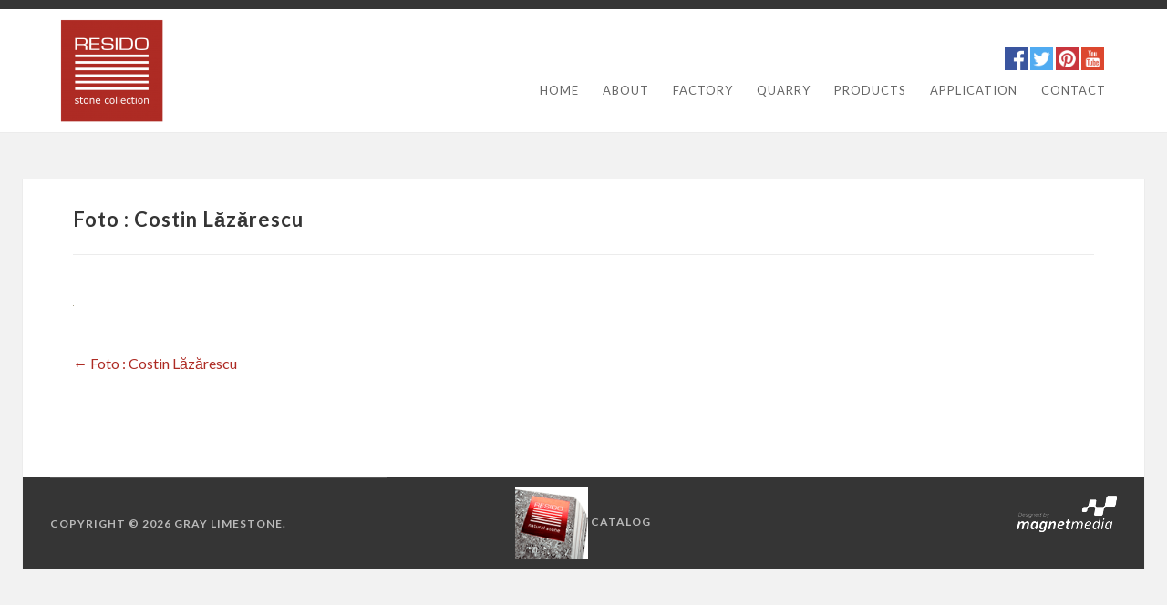

--- FILE ---
content_type: text/html; charset=UTF-8
request_url: https://gray-limestone.com/foto-costin-lazarescu-3/
body_size: 8065
content:
<!DOCTYPE html><html lang="en-US" class="no-js"><head><meta charset="UTF-8"><meta name="viewport" content="width=device-width, initial-scale=1"><script data-cfasync="false" id="ao_optimized_gfonts_config">WebFontConfig={google:{families:["Lato:400,300,300italic,400italic,700:latin,latin-ext"] },classes:false, events:false, timeout:1500};</script><link rel="profile" href="http://gmpg.org/xfn/11"><title>Foto : Costin Lăzărescu &#8211; Gray Limestone</title><meta name='robots' content='max-image-preview:large' /><link rel='dns-prefetch' href='//secure.gravatar.com' /><link rel='dns-prefetch' href='//stats.wp.com' /><link rel='dns-prefetch' href='//v0.wordpress.com' /><link rel='dns-prefetch' href='//widgets.wp.com' /><link rel='dns-prefetch' href='//s0.wp.com' /><link rel='dns-prefetch' href='//0.gravatar.com' /><link rel='dns-prefetch' href='//1.gravatar.com' /><link rel='dns-prefetch' href='//2.gravatar.com' /><link href='https://fonts.gstatic.com' crossorigin='anonymous' rel='preconnect' /><link href='https://ajax.googleapis.com' rel='preconnect' /><link href='https://fonts.googleapis.com' rel='preconnect' /><link rel="alternate" type="application/rss+xml" title="Gray Limestone &raquo; Feed" href="https://gray-limestone.com/feed/" /><link rel="alternate" title="oEmbed (JSON)" type="application/json+oembed" href="https://gray-limestone.com/wp-json/oembed/1.0/embed?url=https%3A%2F%2Fgray-limestone.com%2Ffoto-costin-lazarescu-3%2F" /><link rel="alternate" title="oEmbed (XML)" type="text/xml+oembed" href="https://gray-limestone.com/wp-json/oembed/1.0/embed?url=https%3A%2F%2Fgray-limestone.com%2Ffoto-costin-lazarescu-3%2F&#038;format=xml" /><style id='wp-img-auto-sizes-contain-inline-css' type='text/css'>img:is([sizes=auto i],[sizes^="auto," i]){contain-intrinsic-size:3000px 1500px}
/*# sourceURL=wp-img-auto-sizes-contain-inline-css */</style><link rel='stylesheet' id='contact-form-7-css' href='https://gray-limestone.com/wp-content/cache/autoptimize/css/autoptimize_single_64ac31699f5326cb3c76122498b76f66.css' type='text/css' media='all' /><link rel='stylesheet' id='inspirekt-skeleton-css' href='https://gray-limestone.com/wp-content/cache/autoptimize/css/autoptimize_single_b153780be42d2d4afacc5bac9d062769.css' type='text/css' media='all' /><link rel='stylesheet' id='owl-css' href='https://gray-limestone.com/wp-content/cache/autoptimize/css/autoptimize_single_02582a58a737a9f0c742e37b4cc9cd9a.css' type='text/css' media='all' /><link rel='stylesheet' id='inspirekt-style-css' href='https://gray-limestone.com/wp-content/cache/autoptimize/css/autoptimize_single_94ea500a91aafe424551539652c76a03.css' type='text/css' media='all' /><link rel='stylesheet' id='inspirekt-layout-css' href='https://gray-limestone.com/wp-content/cache/autoptimize/css/autoptimize_single_d48338ab6f8a99afe43ed6d9b6d71a47.css' type='text/css' media='all' /><link rel='stylesheet' id='jetpack_likes-css' href='https://gray-limestone.com/wp-content/cache/autoptimize/css/autoptimize_single_d402e4f0b2fe0983d7c184a5d78642da.css' type='text/css' media='all' /><link rel='stylesheet' id='wp-pagenavi-css' href='https://gray-limestone.com/wp-content/cache/autoptimize/css/autoptimize_single_73d29ecb3ae4eb2b78712fab3a46d32d.css' type='text/css' media='all' /><link rel='stylesheet' id='msl-main-css' href='https://gray-limestone.com/wp-content/cache/autoptimize/css/autoptimize_single_c5e0ee99845e9700abcba4a7d01c721c.css' type='text/css' media='all' /><link rel='stylesheet' id='msl-custom-css' href='https://gray-limestone.com/wp-content/uploads/master-slider/custom.css' type='text/css' media='all' /> <script defer type="text/javascript" src="https://gray-limestone.com/wp-content/cache/autoptimize/js/autoptimize_single_b76cdfeee0262c67fa2afa5a10a54f0b.js" id="wp-sw-manager-registrar-js"></script> <script type="text/javascript" src="https://gray-limestone.com/wp-includes/js/jquery/jquery.min.js" id="jquery-core-js"></script> <script defer type="text/javascript" src="https://gray-limestone.com/wp-includes/js/jquery/jquery-migrate.min.js" id="jquery-migrate-js"></script> <link rel="https://api.w.org/" href="https://gray-limestone.com/wp-json/" /><link rel="alternate" title="JSON" type="application/json" href="https://gray-limestone.com/wp-json/wp/v2/media/1569" /><link rel="EditURI" type="application/rsd+xml" title="RSD" href="https://gray-limestone.com/xmlrpc.php?rsd" /><meta name="generator" content="WordPress 6.9" /><link rel="canonical" href="https://gray-limestone.com/foto-costin-lazarescu-3/" /><link rel='shortlink' href='https://wp.me/a9bqi2-pj' /> <script defer src="[data-uri]"></script> <meta name="generator" content="MasterSlider 3.11.0 - Responsive Touch Image Slider | avt.li/msf" /><style>img#wpstats{display:none}</style><meta property="og:type" content="article" /><meta property="og:title" content="Foto : Costin Lăzărescu" /><meta property="og:url" content="https://gray-limestone.com/foto-costin-lazarescu-3/" /><meta property="og:description" content="transylvania gray stairs" /><meta property="article:published_time" content="2017-09-25T13:02:58+00:00" /><meta property="article:modified_time" content="2017-09-25T13:02:58+00:00" /><meta property="og:site_name" content="Gray Limestone" /><meta property="og:image" content="https://gray-limestone.com/wp-content/uploads/2017/09/Transylvania-Silver-limestone-stairs-5.jpg" /><meta property="og:image:alt" content="" /><meta property="og:locale" content="en_US" /><meta name="twitter:text:title" content="Foto : Costin Lăzărescu" /><meta name="twitter:image" content="https://gray-limestone.com/wp-content/uploads/2017/09/favicon.png" /><meta name="twitter:card" content="summary" /><link rel="icon" href="https://gray-limestone.com/wp-content/uploads/2017/09/favicon.png" sizes="32x32" /><link rel="icon" href="https://gray-limestone.com/wp-content/uploads/2017/09/favicon.png" sizes="192x192" /><link rel="apple-touch-icon" href="https://gray-limestone.com/wp-content/uploads/2017/09/favicon.png" /><meta name="msapplication-TileImage" content="https://gray-limestone.com/wp-content/uploads/2017/09/favicon.png" /><style type="text/css" id="wp-custom-css">/*
You can add your own CSS here.


Click the help icon above to learn more.
*/
.grecaptcha-badge{
	visibility: collapse !important;  
}

.post-thumbnail-link, .post-thumbnail img, .entry-content iframe {
    margin: 0 20px 1.375em 0;    
}

.full-size {
    width: 100%;
}

.gallery-page .portfolio-filter {display:none;}
.gallery-page .entry-content {margin-right:25px;} 
body.gallery-page {background-color:#f2f2f2;}
.gallery-page #outerfooter {
    margin-left: -15px;
	margin-right: -15px;}

.post-thumbnail img, .post-thumbnail-link img {
	width: 100%;
}

.larger-font p {font-size:18px;}
#top {
    padding: 10px 0px;
}
#navigation {
    margin: 30px 30px 0 0;
}
#footer .copyrighttext {padding:40px 0 30px;}
.copyrighttext {text-align:left;}
.designed-by {text-align:right; padding:20px 0;}
.jp-relatedposts {display:none !important;}

@media (max-width: 375px) {
#slider .camera_caption {
    bottom: 37%;
}
#slider .slider-desc {
	font-size: 12px;
}
}
#slider .slider-desc {
    background: rgba(7, 6, 5, 0.4);
    color: #ffffff;
}
.social-media {text-align:right; padding-right:15px;}
.social-media img {width:25px; height:auto;}
@media (max-width: 767px) {
	.social-media {text-align:center; padding-right:0;}
.social-media img {margin-bottom:10px;}
}

.homepage .infrontpage .page-title-header {display:none;}
.homepage #service-wrapper {margin-top:-10px;}
.homepage .service-title {margin-top:30px}

.simplefilter li:hover {
    /* border: 4px solid #ffffff; */
    background-color: #ffffff !important;
	color:#333333;
    /* padding: 11px 36px; */
	border-bottom-style: solid !important;
    border-bottom-color: #ad2a24 !important;
    border: 3px;
}

.simplefilter li.active {
    background-color: #ffffff !important;
    color: #333333 !important;
	border-bottom-style: solid !important;
    border-bottom-color: #ad2a24 !important;
    border: 3px;
}
.simplefilter li {
	    background-color: #ffffff !important;
}
.filtr-container .filtr-item {
	max-height:210px;
}
#post-1346 > div > div:nth-child(1) > div > div.col-lg-12.col-md-12.col-xs-12.text-center{
	padding-bottom:20px;
	display: flex;
	flex-wrap: wrap;
}
.row .row {
	margin: 0 10px;}</style><style id="kirki-inline-styles">body{background:#f2f2f2 ;}.sf-menu a, #logo .site-description, #top-nav-wrap .sf-menu .current_page_item ul li a, #top-nav-wrap .sf-menu .current-menu-item ul li a, #top-nav-wrap .sf-menu .current-menu-ancestor ul li a, #top-nav-wrap .sf-menu .current_page_ancestor ul li a, #top-nav-wrap .sf-menu .current-cat ul li a{color:#666666;}#logo .site-title, #logo .site-title a, .sf-menu li li a:hover, .sf-menu a:hover, #top-nav-wrap .sf-menu li.current-menu-ancestor a, #top-nav-wrap .sf-menu li.current_page_ancestor a, #top-nav-wrap .sf-menu .current_page_item a, #top-nav-wrap .sf-menu .current_page_ancestor a, #top-nav-wrap .sf-menu .current-menu-item a, #top-nav-wrap .sf-menu .current-cat a, #top-nav-wrap .sf-menu li .current_page_item a, #top-nav-wrap .sf-menu li .current_page_item a:hover, #top-nav-wrap .sf-menu li .current-menu-item a, #top-nav-wrap .sf-menu li .current-menu-item a:hover, #top-nav-wrap .sf-menu li .current-cat a, #top-nav-wrap .sf-menu li .current-cat a:hover, #top-nav-wrap .sf-menu .current_page_item ul li a:hover, #top-nav-wrap .sf-menu .current-menu-item ul li a:hover, #top-nav-wrap .sf-menu .current-menu-ancestor ul li a:hover, #top-nav-wrap .sf-menu .current_page_ancestor ul li a:hover, #top-nav-wrap .sf-menu .current-menu-ancestor ul .current_page_item a, #top-nav-wrap .sf-menu .current_page_ancestor ul .current-menu-item a, #top-nav-wrap .sf-menu .current-cat ul li a:hover{color:#ae2b24;}#outerheader{background:#ffffff;}#bodychild{border-top-color:#353535;}#slider .slider-title{background:#ae2b24;}#slider .slider-title, #slider .slider-title a{color:#ffffff;}#slider .slider-desc{background:#070605;color:#808080;}.pagetitle, h1, h2, h3, h4, h5, h6, .widget-title, .sidebar .widget-title, .entry-title, .entry-title a, #featurescontent .features-header .entry-title, #featurescontent .features-header .entry-title a, #hometesti-container #testi-carousel .testi-title{color:#353535;}body, .wp-pagenavi .pages, #hometesti-container .testi-content, label, .comment-form label, blockquote{color:#808080;}blockquote{border-color:#808080;}a, .comment-metadata a, .pingback .comment-edit-link, .comment-reply-link, .portfolio-filter ul li:focus, .portfolio-title a:focus, .portfolio-filter ul li:hover, .portfolio-filter ul li.filter.active, h2.active span, .comment-reply-link, .more-link, .required, .tagcloud a, .tag-items a, .sidebar li a, article .fn, .recentpost-widget .recent-title a:hover, .recentpost-widget .recent-title a:focus, blockquote cite, blockquote small, .comment-metadata a:focus{color:#ae2b24;}.widget_calendar tbody a, mark, ins{background:#ae2b24;}a:hover, .posttitle a:hover, .entry-utility a:hover, .entry-utility a:visited:hover, .sidebar li a:hover, .sidebar li li a:hover, .sidebar li li a.current, .comment-reply-link:hover, .comment-reply-link:focus, .comment-metadata a.date:hover, .comment-metadata a:hover, .entry-title a:hover, .articlecontainer .entry-title a:hover, .comment-metadata a:hover, .tagcloud a:hover, .comment-metadata a:focus, .portfolio-title a:hover, .portfolio-title a:focus, .pingback .comment-edit-link:hover, .pingback .comment-edit-link:focus, .pingback .comment-edit-link:hover, .pingback .comment-edit-link:focus{color:#808080;}.widget_calendar tbody a:hover, .widget_calendar tbody a:focus{background:#808080;}#outercontent .container.bgcontent{background:#ffffff;}#homeservice-container .homeservice-title, #homeservice-container .service, #hometesti-container .testimonial, .site-main > article, hr, .page-title-header{border-bottom-color:#ececec;}#outerfooter{background:#353535;}#outerfooter h1,#outerfooter h2, #outerfooter h3, #outerfooter h4, #outerfooter h5, #outerfooter h6, #footersidebar .widget-title{color:#ffffff;}#footersidebar li a, #footersidebar li a:visited, #footer .copyrighttext a, #footer a, #footer a:visited, #footersidebar .tagcloud a{color:#bababa;}#footersidebar li a:hover, #footer a:hover, #footer .copyrighttext a:hover, #footersidebar .tagcloud a:hover{color:#bababa;}#footersidebar, #footersidebar p, #footer{color:#bababa;}#footer .copyrighttext{border-top-color:#565656;}.button, button, input[type="submit"], input[type="reset"], input[type="button"], .button:hover, button:hover, button:focus, input[type="button"]:hover, input[type="button"]:focus, input[type="reset"]:hover, input[type="reset"]:focus, input[type="submit"]:hover, input[type="submit"]:focus{color:#ffffff;}.button, button, input[type="submit"], input[type="reset"], input[type="button"]{background:#808080;}.button:hover, button:hover, button:focus, input[type="button"]:hover, input[type="button"]:focus, input[type="reset"]:hover, input[type="reset"]:focus, input[type="submit"]:hover, input[type="submit"]:focus{background:#5e5e5e;}.page-numbers a, .page-numbers span, div.wp-pagenavi a, div.wp-pagenavi a:visited{color:#808080;background:#ececec;}div.wp-pagenavi a:hover, div.wp-pagenavi span.current, ul.page-numbers li a:hover, .page-numbers.current, .page-numbers.current:hover{color:#ffffff;background:#804343;}</style><style id='global-styles-inline-css' type='text/css'>:root{--wp--preset--aspect-ratio--square: 1;--wp--preset--aspect-ratio--4-3: 4/3;--wp--preset--aspect-ratio--3-4: 3/4;--wp--preset--aspect-ratio--3-2: 3/2;--wp--preset--aspect-ratio--2-3: 2/3;--wp--preset--aspect-ratio--16-9: 16/9;--wp--preset--aspect-ratio--9-16: 9/16;--wp--preset--color--black: #000000;--wp--preset--color--cyan-bluish-gray: #abb8c3;--wp--preset--color--white: #ffffff;--wp--preset--color--pale-pink: #f78da7;--wp--preset--color--vivid-red: #cf2e2e;--wp--preset--color--luminous-vivid-orange: #ff6900;--wp--preset--color--luminous-vivid-amber: #fcb900;--wp--preset--color--light-green-cyan: #7bdcb5;--wp--preset--color--vivid-green-cyan: #00d084;--wp--preset--color--pale-cyan-blue: #8ed1fc;--wp--preset--color--vivid-cyan-blue: #0693e3;--wp--preset--color--vivid-purple: #9b51e0;--wp--preset--gradient--vivid-cyan-blue-to-vivid-purple: linear-gradient(135deg,rgb(6,147,227) 0%,rgb(155,81,224) 100%);--wp--preset--gradient--light-green-cyan-to-vivid-green-cyan: linear-gradient(135deg,rgb(122,220,180) 0%,rgb(0,208,130) 100%);--wp--preset--gradient--luminous-vivid-amber-to-luminous-vivid-orange: linear-gradient(135deg,rgb(252,185,0) 0%,rgb(255,105,0) 100%);--wp--preset--gradient--luminous-vivid-orange-to-vivid-red: linear-gradient(135deg,rgb(255,105,0) 0%,rgb(207,46,46) 100%);--wp--preset--gradient--very-light-gray-to-cyan-bluish-gray: linear-gradient(135deg,rgb(238,238,238) 0%,rgb(169,184,195) 100%);--wp--preset--gradient--cool-to-warm-spectrum: linear-gradient(135deg,rgb(74,234,220) 0%,rgb(151,120,209) 20%,rgb(207,42,186) 40%,rgb(238,44,130) 60%,rgb(251,105,98) 80%,rgb(254,248,76) 100%);--wp--preset--gradient--blush-light-purple: linear-gradient(135deg,rgb(255,206,236) 0%,rgb(152,150,240) 100%);--wp--preset--gradient--blush-bordeaux: linear-gradient(135deg,rgb(254,205,165) 0%,rgb(254,45,45) 50%,rgb(107,0,62) 100%);--wp--preset--gradient--luminous-dusk: linear-gradient(135deg,rgb(255,203,112) 0%,rgb(199,81,192) 50%,rgb(65,88,208) 100%);--wp--preset--gradient--pale-ocean: linear-gradient(135deg,rgb(255,245,203) 0%,rgb(182,227,212) 50%,rgb(51,167,181) 100%);--wp--preset--gradient--electric-grass: linear-gradient(135deg,rgb(202,248,128) 0%,rgb(113,206,126) 100%);--wp--preset--gradient--midnight: linear-gradient(135deg,rgb(2,3,129) 0%,rgb(40,116,252) 100%);--wp--preset--font-size--small: 13px;--wp--preset--font-size--medium: 20px;--wp--preset--font-size--large: 36px;--wp--preset--font-size--x-large: 42px;--wp--preset--spacing--20: 0.44rem;--wp--preset--spacing--30: 0.67rem;--wp--preset--spacing--40: 1rem;--wp--preset--spacing--50: 1.5rem;--wp--preset--spacing--60: 2.25rem;--wp--preset--spacing--70: 3.38rem;--wp--preset--spacing--80: 5.06rem;--wp--preset--shadow--natural: 6px 6px 9px rgba(0, 0, 0, 0.2);--wp--preset--shadow--deep: 12px 12px 50px rgba(0, 0, 0, 0.4);--wp--preset--shadow--sharp: 6px 6px 0px rgba(0, 0, 0, 0.2);--wp--preset--shadow--outlined: 6px 6px 0px -3px rgb(255, 255, 255), 6px 6px rgb(0, 0, 0);--wp--preset--shadow--crisp: 6px 6px 0px rgb(0, 0, 0);}:where(.is-layout-flex){gap: 0.5em;}:where(.is-layout-grid){gap: 0.5em;}body .is-layout-flex{display: flex;}.is-layout-flex{flex-wrap: wrap;align-items: center;}.is-layout-flex > :is(*, div){margin: 0;}body .is-layout-grid{display: grid;}.is-layout-grid > :is(*, div){margin: 0;}:where(.wp-block-columns.is-layout-flex){gap: 2em;}:where(.wp-block-columns.is-layout-grid){gap: 2em;}:where(.wp-block-post-template.is-layout-flex){gap: 1.25em;}:where(.wp-block-post-template.is-layout-grid){gap: 1.25em;}.has-black-color{color: var(--wp--preset--color--black) !important;}.has-cyan-bluish-gray-color{color: var(--wp--preset--color--cyan-bluish-gray) !important;}.has-white-color{color: var(--wp--preset--color--white) !important;}.has-pale-pink-color{color: var(--wp--preset--color--pale-pink) !important;}.has-vivid-red-color{color: var(--wp--preset--color--vivid-red) !important;}.has-luminous-vivid-orange-color{color: var(--wp--preset--color--luminous-vivid-orange) !important;}.has-luminous-vivid-amber-color{color: var(--wp--preset--color--luminous-vivid-amber) !important;}.has-light-green-cyan-color{color: var(--wp--preset--color--light-green-cyan) !important;}.has-vivid-green-cyan-color{color: var(--wp--preset--color--vivid-green-cyan) !important;}.has-pale-cyan-blue-color{color: var(--wp--preset--color--pale-cyan-blue) !important;}.has-vivid-cyan-blue-color{color: var(--wp--preset--color--vivid-cyan-blue) !important;}.has-vivid-purple-color{color: var(--wp--preset--color--vivid-purple) !important;}.has-black-background-color{background-color: var(--wp--preset--color--black) !important;}.has-cyan-bluish-gray-background-color{background-color: var(--wp--preset--color--cyan-bluish-gray) !important;}.has-white-background-color{background-color: var(--wp--preset--color--white) !important;}.has-pale-pink-background-color{background-color: var(--wp--preset--color--pale-pink) !important;}.has-vivid-red-background-color{background-color: var(--wp--preset--color--vivid-red) !important;}.has-luminous-vivid-orange-background-color{background-color: var(--wp--preset--color--luminous-vivid-orange) !important;}.has-luminous-vivid-amber-background-color{background-color: var(--wp--preset--color--luminous-vivid-amber) !important;}.has-light-green-cyan-background-color{background-color: var(--wp--preset--color--light-green-cyan) !important;}.has-vivid-green-cyan-background-color{background-color: var(--wp--preset--color--vivid-green-cyan) !important;}.has-pale-cyan-blue-background-color{background-color: var(--wp--preset--color--pale-cyan-blue) !important;}.has-vivid-cyan-blue-background-color{background-color: var(--wp--preset--color--vivid-cyan-blue) !important;}.has-vivid-purple-background-color{background-color: var(--wp--preset--color--vivid-purple) !important;}.has-black-border-color{border-color: var(--wp--preset--color--black) !important;}.has-cyan-bluish-gray-border-color{border-color: var(--wp--preset--color--cyan-bluish-gray) !important;}.has-white-border-color{border-color: var(--wp--preset--color--white) !important;}.has-pale-pink-border-color{border-color: var(--wp--preset--color--pale-pink) !important;}.has-vivid-red-border-color{border-color: var(--wp--preset--color--vivid-red) !important;}.has-luminous-vivid-orange-border-color{border-color: var(--wp--preset--color--luminous-vivid-orange) !important;}.has-luminous-vivid-amber-border-color{border-color: var(--wp--preset--color--luminous-vivid-amber) !important;}.has-light-green-cyan-border-color{border-color: var(--wp--preset--color--light-green-cyan) !important;}.has-vivid-green-cyan-border-color{border-color: var(--wp--preset--color--vivid-green-cyan) !important;}.has-pale-cyan-blue-border-color{border-color: var(--wp--preset--color--pale-cyan-blue) !important;}.has-vivid-cyan-blue-border-color{border-color: var(--wp--preset--color--vivid-cyan-blue) !important;}.has-vivid-purple-border-color{border-color: var(--wp--preset--color--vivid-purple) !important;}.has-vivid-cyan-blue-to-vivid-purple-gradient-background{background: var(--wp--preset--gradient--vivid-cyan-blue-to-vivid-purple) !important;}.has-light-green-cyan-to-vivid-green-cyan-gradient-background{background: var(--wp--preset--gradient--light-green-cyan-to-vivid-green-cyan) !important;}.has-luminous-vivid-amber-to-luminous-vivid-orange-gradient-background{background: var(--wp--preset--gradient--luminous-vivid-amber-to-luminous-vivid-orange) !important;}.has-luminous-vivid-orange-to-vivid-red-gradient-background{background: var(--wp--preset--gradient--luminous-vivid-orange-to-vivid-red) !important;}.has-very-light-gray-to-cyan-bluish-gray-gradient-background{background: var(--wp--preset--gradient--very-light-gray-to-cyan-bluish-gray) !important;}.has-cool-to-warm-spectrum-gradient-background{background: var(--wp--preset--gradient--cool-to-warm-spectrum) !important;}.has-blush-light-purple-gradient-background{background: var(--wp--preset--gradient--blush-light-purple) !important;}.has-blush-bordeaux-gradient-background{background: var(--wp--preset--gradient--blush-bordeaux) !important;}.has-luminous-dusk-gradient-background{background: var(--wp--preset--gradient--luminous-dusk) !important;}.has-pale-ocean-gradient-background{background: var(--wp--preset--gradient--pale-ocean) !important;}.has-electric-grass-gradient-background{background: var(--wp--preset--gradient--electric-grass) !important;}.has-midnight-gradient-background{background: var(--wp--preset--gradient--midnight) !important;}.has-small-font-size{font-size: var(--wp--preset--font-size--small) !important;}.has-medium-font-size{font-size: var(--wp--preset--font-size--medium) !important;}.has-large-font-size{font-size: var(--wp--preset--font-size--large) !important;}.has-x-large-font-size{font-size: var(--wp--preset--font-size--x-large) !important;}
/*# sourceURL=global-styles-inline-css */</style><script data-cfasync="false" id="ao_optimized_gfonts_webfontloader">(function() {var wf = document.createElement('script');wf.src='https://ajax.googleapis.com/ajax/libs/webfont/1/webfont.js';wf.type='text/javascript';wf.async='true';var s=document.getElementsByTagName('script')[0];s.parentNode.insertBefore(wf, s);})();</script></head><body class="attachment wp-singular attachment-template-default single single-attachment postid-1569 attachmentid-1569 attachment-jpeg wp-custom-logo wp-theme-inspirekt _masterslider _ms_version_3.11.0"><div id="bodychild"><div id="outercontainer" class=""><div id="outerheader"><div id="headercontainer"><div class="container"><header id="top"><div id="logo"> <a href="https://gray-limestone.com/" class="custom-logo-link" rel="home" ><img width="141" height="115" src="https://gray-limestone.com/wp-content/uploads/2017/09/cropped-logo-resido.png" class="custom-logo" alt="" decoding="async" data-attachment-id="1392" data-permalink="https://gray-limestone.com/cropped-logo-resido-png/" data-orig-file="https://gray-limestone.com/wp-content/uploads/2017/09/cropped-logo-resido.png" data-orig-size="141,115" data-comments-opened="0" data-image-meta="{&quot;aperture&quot;:&quot;0&quot;,&quot;credit&quot;:&quot;&quot;,&quot;camera&quot;:&quot;&quot;,&quot;caption&quot;:&quot;&quot;,&quot;created_timestamp&quot;:&quot;0&quot;,&quot;copyright&quot;:&quot;&quot;,&quot;focal_length&quot;:&quot;0&quot;,&quot;iso&quot;:&quot;0&quot;,&quot;shutter_speed&quot;:&quot;0&quot;,&quot;title&quot;:&quot;&quot;,&quot;orientation&quot;:&quot;0&quot;}" data-image-title="cropped-logo-resido.png" data-image-description="&lt;p&gt;http://gray-limestone.com/wp-content/uploads/2017/09/cropped-logo-resido.png&lt;/p&gt;
" data-image-caption="" data-medium-file="https://gray-limestone.com/wp-content/uploads/2017/09/cropped-logo-resido.png" data-large-file="https://gray-limestone.com/wp-content/uploads/2017/09/cropped-logo-resido.png" /></a></div><section id="navigation"><div class="social-media"> <a href="https://www.facebook.com/ResidoNaturalStone/" target="_blank"><img src="https://gray-limestone.com/wp-content/themes/inspirekt/images/facebook.png"></a> <a href="https://twitter.com/rresidos" target="_blank"><img src="https://gray-limestone.com/wp-content/themes/inspirekt/images/twitter.png"></a> <a href="https://ro.pinterest.com/resido/resido-natural-stone/" target="_blank"><img src="https://gray-limestone.com/wp-content/themes/inspirekt/images/pinterest.png"></a> <a href="https://www.youtube.com/watch?v=LEwLqkgk66w" target="_blank"><img src="https://gray-limestone.com/wp-content/themes/inspirekt/images/youtube.png"></a></div><nav id="top-nav-wrap"><div class="menu-menu-1-container"><ul id="menu-menu-1" class="sf-menu"><li id="menu-item-1297" class="menu-item menu-item-type-post_type menu-item-object-page menu-item-home menu-item-1297"><a href="https://gray-limestone.com/">Home</a></li><li id="menu-item-1296" class="menu-item menu-item-type-post_type menu-item-object-page menu-item-1296"><a href="https://gray-limestone.com/about/">About</a></li><li id="menu-item-1355" class="menu-item menu-item-type-post_type menu-item-object-page menu-item-1355"><a href="https://gray-limestone.com/factory/">Factory</a></li><li id="menu-item-1354" class="menu-item menu-item-type-post_type menu-item-object-page menu-item-1354"><a href="https://gray-limestone.com/quarry/">Quarry</a></li><li id="menu-item-1302" class="menu-item menu-item-type-post_type menu-item-object-page menu-item-1302"><a href="https://gray-limestone.com/products/">Products</a></li><li id="menu-item-1353" class="menu-item menu-item-type-post_type menu-item-object-page menu-item-1353"><a href="https://gray-limestone.com/application/">Application</a></li><li id="menu-item-1301" class="menu-item menu-item-type-post_type menu-item-object-page menu-item-1301"><a href="https://gray-limestone.com/contact/">Contact</a></li></ul></div></nav><div class="clear"></div></section><div class="clear"></div></header></div><div class="clear"></div></div></div><div id="outercontent" class=""><div class="container bgcontent"><div class="row"><div class="twelve columns"><div class="outercontent-wrapper"><div id="maincontent" class="site-content"><div class="container"><div class="row"><div class="maincontent-wrapper"><div class="twelve columns"><header class="page-title-header"><h1 class="page-title">Foto : Costin Lăzărescu</h1></header></div><div class="clear"></div><section id="primary" class="content-area twelve columns"><main id="main" class="site-main" role="main"><article id="post-1569" class="post-1569 attachment type-attachment status-inherit hentry"><div class="entry-content"><p class="attachment"><a href='https://gray-limestone.com/wp-content/uploads/2017/09/Transylvania-Silver-limestone-stairs-5.jpg'><img decoding="async" width="1" height="1" src="https://gray-limestone.com/wp-content/uploads/2017/09/Transylvania-Silver-limestone-stairs-5.jpg" class="attachment-medium size-medium" alt="" data-attachment-id="1569" data-permalink="https://gray-limestone.com/foto-costin-lazarescu-3/" data-orig-file="https://gray-limestone.com/wp-content/uploads/2017/09/Transylvania-Silver-limestone-stairs-5.jpg" data-orig-size="" data-comments-opened="0" data-image-meta="[]" data-image-title="Foto : Costin Lăzărescu" data-image-description="" data-image-caption="&lt;p&gt;transylvania gray stairs&lt;/p&gt;
" data-medium-file="https://gray-limestone.com/wp-content/uploads/2017/09/Transylvania-Silver-limestone-stairs-5.jpg" data-large-file="https://gray-limestone.com/wp-content/uploads/2017/09/Transylvania-Silver-limestone-stairs-5.jpg" /></a></p></div><footer class="entry-footer"></footer></article><nav role="navigation" id="nav-below" class="site-navigation post-navigation"><h1 class="assistive-text">Post navigation</h1><div class="nav-previous"><a href="https://gray-limestone.com/foto-costin-lazarescu-3/" rel="prev"><span class="meta-nav">&larr;</span> Foto : Costin Lăzărescu</a></div><div class="clear"></div></nav></main></section><aside id="secondary" class="sidebar widget-area three columns " role="complementary"><div class="widget-area"><div class="clear"></div></div></aside><div class="clear"></div></div></div></div></div></div></div></div></div></div><div class="container"><div id="outerfooter"><div class="row"><footer id="footer"><div class="four columns"><div class="copyrighttext"> Copyright &copy; 2026 <a href="https://gray-limestone.com/">Gray Limestone</a>.</div></div><div class="four columns"><div style="text-align:center; padding: 10px 0px 10px;"> <a href="https://gray-limestone.com/wp-content/uploads/2017/09/RESIDO-CATALOG.pdf" target="_blank"><img src="https://gray-limestone.com/wp-content/uploads/2017/09/catalog.png" style="width:80px; height:auto; margin: 0 auto;vertical-align:middle;"></a> <a href="https://gray-limestone.com/wp-content/uploads/2017/09/RESIDO-CATALOG.pdf" target="_blank">Catalog</a></div></div><div class="four columns"><div class="designed-by"> <a href="https://magnetmedia.ro/v2/" target="_blank"><img src="https://gray-limestone.com/wp-content/uploads/2017/09/logo-creat-de-magnetmedia.png"/></a></div></div><div class="clear"></div></footer></div></div></div></div></div> <script type="speculationrules">{"prefetch":[{"source":"document","where":{"and":[{"href_matches":"/*"},{"not":{"href_matches":["/wp-*.php","/wp-admin/*","/wp-content/uploads/*","/wp-content/*","/wp-content/plugins/*","/wp-content/themes/inspirekt/*","/*\\?(.+)"]}},{"not":{"selector_matches":"a[rel~=\"nofollow\"]"}},{"not":{"selector_matches":".no-prefetch, .no-prefetch a"}}]},"eagerness":"conservative"}]}</script> <script type="text/javascript" src="https://gray-limestone.com/wp-includes/js/dist/hooks.min.js" id="wp-hooks-js"></script> <script type="text/javascript" src="https://gray-limestone.com/wp-includes/js/dist/i18n.min.js" id="wp-i18n-js"></script> <script defer id="wp-i18n-js-after" src="[data-uri]"></script> <script defer type="text/javascript" src="https://gray-limestone.com/wp-content/cache/autoptimize/js/autoptimize_single_96e7dc3f0e8559e4a3f3ca40b17ab9c3.js" id="swv-js"></script> <script defer id="contact-form-7-js-before" src="[data-uri]"></script> <script defer type="text/javascript" src="https://gray-limestone.com/wp-content/cache/autoptimize/js/autoptimize_single_2912c657d0592cc532dff73d0d2ce7bb.js" id="contact-form-7-js"></script> <script defer type="text/javascript" src="https://gray-limestone.com/wp-content/cache/autoptimize/js/autoptimize_single_da3a9c50f580cbb5c888e69006b3d267.js" id="inspirekt-custom-js"></script> <script defer type="text/javascript" src="https://gray-limestone.com/wp-content/themes/inspirekt/js/owl.carousel.min.js" id="owl-js"></script> <script defer type="text/javascript" src="https://gray-limestone.com/wp-content/cache/autoptimize/js/autoptimize_single_ccb1279ef8be2ad8324f8ad5e7227ec9.js" id="superfish-js"></script> <script defer type="text/javascript" src="https://gray-limestone.com/wp-content/cache/autoptimize/js/autoptimize_single_06d2a78aaa8da46659f3c1a6c6025321.js" id="supersubs-js"></script> <script defer type="text/javascript" src="https://gray-limestone.com/wp-content/cache/autoptimize/js/autoptimize_single_0750188d206d717c90517cc42415cf29.js" id="tinynav-js"></script> <script defer type="text/javascript" src="https://gray-limestone.com/wp-content/cache/autoptimize/js/autoptimize_single_fbeba8ea655f9abf3394986595fbd72f.js" id="retina-js"></script> <script defer type="text/javascript" src="https://www.google.com/recaptcha/api.js?render=6LefZaMUAAAAABvtfpHfYSHSYtefWRUnxRia4LTY&amp;ver=3.0" id="google-recaptcha-js"></script> <script type="text/javascript" src="https://gray-limestone.com/wp-includes/js/dist/vendor/wp-polyfill.min.js" id="wp-polyfill-js"></script> <script defer id="wpcf7-recaptcha-js-before" src="[data-uri]"></script> <script defer type="text/javascript" src="https://gray-limestone.com/wp-content/cache/autoptimize/js/autoptimize_single_ec0187677793456f98473f49d9e9b95f.js" id="wpcf7-recaptcha-js"></script> <script type="text/javascript" id="jetpack-stats-js-before">_stq = window._stq || [];
_stq.push([ "view", {"v":"ext","blog":"135709694","post":"1569","tz":"0","srv":"gray-limestone.com","j":"1:15.4"} ]);
_stq.push([ "clickTrackerInit", "135709694", "1569" ]);
//# sourceURL=jetpack-stats-js-before</script> <script type="text/javascript" src="https://stats.wp.com/e-202604.js" id="jetpack-stats-js" defer="defer" data-wp-strategy="defer"></script> </body></html>

<!-- Page cached by LiteSpeed Cache 7.7 on 2026-01-21 04:27:34 -->

--- FILE ---
content_type: text/html; charset=utf-8
request_url: https://www.google.com/recaptcha/api2/anchor?ar=1&k=6LefZaMUAAAAABvtfpHfYSHSYtefWRUnxRia4LTY&co=aHR0cHM6Ly9ncmF5LWxpbWVzdG9uZS5jb206NDQz&hl=en&v=PoyoqOPhxBO7pBk68S4YbpHZ&size=invisible&anchor-ms=20000&execute-ms=30000&cb=yg97gjcpdv69
body_size: 48888
content:
<!DOCTYPE HTML><html dir="ltr" lang="en"><head><meta http-equiv="Content-Type" content="text/html; charset=UTF-8">
<meta http-equiv="X-UA-Compatible" content="IE=edge">
<title>reCAPTCHA</title>
<style type="text/css">
/* cyrillic-ext */
@font-face {
  font-family: 'Roboto';
  font-style: normal;
  font-weight: 400;
  font-stretch: 100%;
  src: url(//fonts.gstatic.com/s/roboto/v48/KFO7CnqEu92Fr1ME7kSn66aGLdTylUAMa3GUBHMdazTgWw.woff2) format('woff2');
  unicode-range: U+0460-052F, U+1C80-1C8A, U+20B4, U+2DE0-2DFF, U+A640-A69F, U+FE2E-FE2F;
}
/* cyrillic */
@font-face {
  font-family: 'Roboto';
  font-style: normal;
  font-weight: 400;
  font-stretch: 100%;
  src: url(//fonts.gstatic.com/s/roboto/v48/KFO7CnqEu92Fr1ME7kSn66aGLdTylUAMa3iUBHMdazTgWw.woff2) format('woff2');
  unicode-range: U+0301, U+0400-045F, U+0490-0491, U+04B0-04B1, U+2116;
}
/* greek-ext */
@font-face {
  font-family: 'Roboto';
  font-style: normal;
  font-weight: 400;
  font-stretch: 100%;
  src: url(//fonts.gstatic.com/s/roboto/v48/KFO7CnqEu92Fr1ME7kSn66aGLdTylUAMa3CUBHMdazTgWw.woff2) format('woff2');
  unicode-range: U+1F00-1FFF;
}
/* greek */
@font-face {
  font-family: 'Roboto';
  font-style: normal;
  font-weight: 400;
  font-stretch: 100%;
  src: url(//fonts.gstatic.com/s/roboto/v48/KFO7CnqEu92Fr1ME7kSn66aGLdTylUAMa3-UBHMdazTgWw.woff2) format('woff2');
  unicode-range: U+0370-0377, U+037A-037F, U+0384-038A, U+038C, U+038E-03A1, U+03A3-03FF;
}
/* math */
@font-face {
  font-family: 'Roboto';
  font-style: normal;
  font-weight: 400;
  font-stretch: 100%;
  src: url(//fonts.gstatic.com/s/roboto/v48/KFO7CnqEu92Fr1ME7kSn66aGLdTylUAMawCUBHMdazTgWw.woff2) format('woff2');
  unicode-range: U+0302-0303, U+0305, U+0307-0308, U+0310, U+0312, U+0315, U+031A, U+0326-0327, U+032C, U+032F-0330, U+0332-0333, U+0338, U+033A, U+0346, U+034D, U+0391-03A1, U+03A3-03A9, U+03B1-03C9, U+03D1, U+03D5-03D6, U+03F0-03F1, U+03F4-03F5, U+2016-2017, U+2034-2038, U+203C, U+2040, U+2043, U+2047, U+2050, U+2057, U+205F, U+2070-2071, U+2074-208E, U+2090-209C, U+20D0-20DC, U+20E1, U+20E5-20EF, U+2100-2112, U+2114-2115, U+2117-2121, U+2123-214F, U+2190, U+2192, U+2194-21AE, U+21B0-21E5, U+21F1-21F2, U+21F4-2211, U+2213-2214, U+2216-22FF, U+2308-230B, U+2310, U+2319, U+231C-2321, U+2336-237A, U+237C, U+2395, U+239B-23B7, U+23D0, U+23DC-23E1, U+2474-2475, U+25AF, U+25B3, U+25B7, U+25BD, U+25C1, U+25CA, U+25CC, U+25FB, U+266D-266F, U+27C0-27FF, U+2900-2AFF, U+2B0E-2B11, U+2B30-2B4C, U+2BFE, U+3030, U+FF5B, U+FF5D, U+1D400-1D7FF, U+1EE00-1EEFF;
}
/* symbols */
@font-face {
  font-family: 'Roboto';
  font-style: normal;
  font-weight: 400;
  font-stretch: 100%;
  src: url(//fonts.gstatic.com/s/roboto/v48/KFO7CnqEu92Fr1ME7kSn66aGLdTylUAMaxKUBHMdazTgWw.woff2) format('woff2');
  unicode-range: U+0001-000C, U+000E-001F, U+007F-009F, U+20DD-20E0, U+20E2-20E4, U+2150-218F, U+2190, U+2192, U+2194-2199, U+21AF, U+21E6-21F0, U+21F3, U+2218-2219, U+2299, U+22C4-22C6, U+2300-243F, U+2440-244A, U+2460-24FF, U+25A0-27BF, U+2800-28FF, U+2921-2922, U+2981, U+29BF, U+29EB, U+2B00-2BFF, U+4DC0-4DFF, U+FFF9-FFFB, U+10140-1018E, U+10190-1019C, U+101A0, U+101D0-101FD, U+102E0-102FB, U+10E60-10E7E, U+1D2C0-1D2D3, U+1D2E0-1D37F, U+1F000-1F0FF, U+1F100-1F1AD, U+1F1E6-1F1FF, U+1F30D-1F30F, U+1F315, U+1F31C, U+1F31E, U+1F320-1F32C, U+1F336, U+1F378, U+1F37D, U+1F382, U+1F393-1F39F, U+1F3A7-1F3A8, U+1F3AC-1F3AF, U+1F3C2, U+1F3C4-1F3C6, U+1F3CA-1F3CE, U+1F3D4-1F3E0, U+1F3ED, U+1F3F1-1F3F3, U+1F3F5-1F3F7, U+1F408, U+1F415, U+1F41F, U+1F426, U+1F43F, U+1F441-1F442, U+1F444, U+1F446-1F449, U+1F44C-1F44E, U+1F453, U+1F46A, U+1F47D, U+1F4A3, U+1F4B0, U+1F4B3, U+1F4B9, U+1F4BB, U+1F4BF, U+1F4C8-1F4CB, U+1F4D6, U+1F4DA, U+1F4DF, U+1F4E3-1F4E6, U+1F4EA-1F4ED, U+1F4F7, U+1F4F9-1F4FB, U+1F4FD-1F4FE, U+1F503, U+1F507-1F50B, U+1F50D, U+1F512-1F513, U+1F53E-1F54A, U+1F54F-1F5FA, U+1F610, U+1F650-1F67F, U+1F687, U+1F68D, U+1F691, U+1F694, U+1F698, U+1F6AD, U+1F6B2, U+1F6B9-1F6BA, U+1F6BC, U+1F6C6-1F6CF, U+1F6D3-1F6D7, U+1F6E0-1F6EA, U+1F6F0-1F6F3, U+1F6F7-1F6FC, U+1F700-1F7FF, U+1F800-1F80B, U+1F810-1F847, U+1F850-1F859, U+1F860-1F887, U+1F890-1F8AD, U+1F8B0-1F8BB, U+1F8C0-1F8C1, U+1F900-1F90B, U+1F93B, U+1F946, U+1F984, U+1F996, U+1F9E9, U+1FA00-1FA6F, U+1FA70-1FA7C, U+1FA80-1FA89, U+1FA8F-1FAC6, U+1FACE-1FADC, U+1FADF-1FAE9, U+1FAF0-1FAF8, U+1FB00-1FBFF;
}
/* vietnamese */
@font-face {
  font-family: 'Roboto';
  font-style: normal;
  font-weight: 400;
  font-stretch: 100%;
  src: url(//fonts.gstatic.com/s/roboto/v48/KFO7CnqEu92Fr1ME7kSn66aGLdTylUAMa3OUBHMdazTgWw.woff2) format('woff2');
  unicode-range: U+0102-0103, U+0110-0111, U+0128-0129, U+0168-0169, U+01A0-01A1, U+01AF-01B0, U+0300-0301, U+0303-0304, U+0308-0309, U+0323, U+0329, U+1EA0-1EF9, U+20AB;
}
/* latin-ext */
@font-face {
  font-family: 'Roboto';
  font-style: normal;
  font-weight: 400;
  font-stretch: 100%;
  src: url(//fonts.gstatic.com/s/roboto/v48/KFO7CnqEu92Fr1ME7kSn66aGLdTylUAMa3KUBHMdazTgWw.woff2) format('woff2');
  unicode-range: U+0100-02BA, U+02BD-02C5, U+02C7-02CC, U+02CE-02D7, U+02DD-02FF, U+0304, U+0308, U+0329, U+1D00-1DBF, U+1E00-1E9F, U+1EF2-1EFF, U+2020, U+20A0-20AB, U+20AD-20C0, U+2113, U+2C60-2C7F, U+A720-A7FF;
}
/* latin */
@font-face {
  font-family: 'Roboto';
  font-style: normal;
  font-weight: 400;
  font-stretch: 100%;
  src: url(//fonts.gstatic.com/s/roboto/v48/KFO7CnqEu92Fr1ME7kSn66aGLdTylUAMa3yUBHMdazQ.woff2) format('woff2');
  unicode-range: U+0000-00FF, U+0131, U+0152-0153, U+02BB-02BC, U+02C6, U+02DA, U+02DC, U+0304, U+0308, U+0329, U+2000-206F, U+20AC, U+2122, U+2191, U+2193, U+2212, U+2215, U+FEFF, U+FFFD;
}
/* cyrillic-ext */
@font-face {
  font-family: 'Roboto';
  font-style: normal;
  font-weight: 500;
  font-stretch: 100%;
  src: url(//fonts.gstatic.com/s/roboto/v48/KFO7CnqEu92Fr1ME7kSn66aGLdTylUAMa3GUBHMdazTgWw.woff2) format('woff2');
  unicode-range: U+0460-052F, U+1C80-1C8A, U+20B4, U+2DE0-2DFF, U+A640-A69F, U+FE2E-FE2F;
}
/* cyrillic */
@font-face {
  font-family: 'Roboto';
  font-style: normal;
  font-weight: 500;
  font-stretch: 100%;
  src: url(//fonts.gstatic.com/s/roboto/v48/KFO7CnqEu92Fr1ME7kSn66aGLdTylUAMa3iUBHMdazTgWw.woff2) format('woff2');
  unicode-range: U+0301, U+0400-045F, U+0490-0491, U+04B0-04B1, U+2116;
}
/* greek-ext */
@font-face {
  font-family: 'Roboto';
  font-style: normal;
  font-weight: 500;
  font-stretch: 100%;
  src: url(//fonts.gstatic.com/s/roboto/v48/KFO7CnqEu92Fr1ME7kSn66aGLdTylUAMa3CUBHMdazTgWw.woff2) format('woff2');
  unicode-range: U+1F00-1FFF;
}
/* greek */
@font-face {
  font-family: 'Roboto';
  font-style: normal;
  font-weight: 500;
  font-stretch: 100%;
  src: url(//fonts.gstatic.com/s/roboto/v48/KFO7CnqEu92Fr1ME7kSn66aGLdTylUAMa3-UBHMdazTgWw.woff2) format('woff2');
  unicode-range: U+0370-0377, U+037A-037F, U+0384-038A, U+038C, U+038E-03A1, U+03A3-03FF;
}
/* math */
@font-face {
  font-family: 'Roboto';
  font-style: normal;
  font-weight: 500;
  font-stretch: 100%;
  src: url(//fonts.gstatic.com/s/roboto/v48/KFO7CnqEu92Fr1ME7kSn66aGLdTylUAMawCUBHMdazTgWw.woff2) format('woff2');
  unicode-range: U+0302-0303, U+0305, U+0307-0308, U+0310, U+0312, U+0315, U+031A, U+0326-0327, U+032C, U+032F-0330, U+0332-0333, U+0338, U+033A, U+0346, U+034D, U+0391-03A1, U+03A3-03A9, U+03B1-03C9, U+03D1, U+03D5-03D6, U+03F0-03F1, U+03F4-03F5, U+2016-2017, U+2034-2038, U+203C, U+2040, U+2043, U+2047, U+2050, U+2057, U+205F, U+2070-2071, U+2074-208E, U+2090-209C, U+20D0-20DC, U+20E1, U+20E5-20EF, U+2100-2112, U+2114-2115, U+2117-2121, U+2123-214F, U+2190, U+2192, U+2194-21AE, U+21B0-21E5, U+21F1-21F2, U+21F4-2211, U+2213-2214, U+2216-22FF, U+2308-230B, U+2310, U+2319, U+231C-2321, U+2336-237A, U+237C, U+2395, U+239B-23B7, U+23D0, U+23DC-23E1, U+2474-2475, U+25AF, U+25B3, U+25B7, U+25BD, U+25C1, U+25CA, U+25CC, U+25FB, U+266D-266F, U+27C0-27FF, U+2900-2AFF, U+2B0E-2B11, U+2B30-2B4C, U+2BFE, U+3030, U+FF5B, U+FF5D, U+1D400-1D7FF, U+1EE00-1EEFF;
}
/* symbols */
@font-face {
  font-family: 'Roboto';
  font-style: normal;
  font-weight: 500;
  font-stretch: 100%;
  src: url(//fonts.gstatic.com/s/roboto/v48/KFO7CnqEu92Fr1ME7kSn66aGLdTylUAMaxKUBHMdazTgWw.woff2) format('woff2');
  unicode-range: U+0001-000C, U+000E-001F, U+007F-009F, U+20DD-20E0, U+20E2-20E4, U+2150-218F, U+2190, U+2192, U+2194-2199, U+21AF, U+21E6-21F0, U+21F3, U+2218-2219, U+2299, U+22C4-22C6, U+2300-243F, U+2440-244A, U+2460-24FF, U+25A0-27BF, U+2800-28FF, U+2921-2922, U+2981, U+29BF, U+29EB, U+2B00-2BFF, U+4DC0-4DFF, U+FFF9-FFFB, U+10140-1018E, U+10190-1019C, U+101A0, U+101D0-101FD, U+102E0-102FB, U+10E60-10E7E, U+1D2C0-1D2D3, U+1D2E0-1D37F, U+1F000-1F0FF, U+1F100-1F1AD, U+1F1E6-1F1FF, U+1F30D-1F30F, U+1F315, U+1F31C, U+1F31E, U+1F320-1F32C, U+1F336, U+1F378, U+1F37D, U+1F382, U+1F393-1F39F, U+1F3A7-1F3A8, U+1F3AC-1F3AF, U+1F3C2, U+1F3C4-1F3C6, U+1F3CA-1F3CE, U+1F3D4-1F3E0, U+1F3ED, U+1F3F1-1F3F3, U+1F3F5-1F3F7, U+1F408, U+1F415, U+1F41F, U+1F426, U+1F43F, U+1F441-1F442, U+1F444, U+1F446-1F449, U+1F44C-1F44E, U+1F453, U+1F46A, U+1F47D, U+1F4A3, U+1F4B0, U+1F4B3, U+1F4B9, U+1F4BB, U+1F4BF, U+1F4C8-1F4CB, U+1F4D6, U+1F4DA, U+1F4DF, U+1F4E3-1F4E6, U+1F4EA-1F4ED, U+1F4F7, U+1F4F9-1F4FB, U+1F4FD-1F4FE, U+1F503, U+1F507-1F50B, U+1F50D, U+1F512-1F513, U+1F53E-1F54A, U+1F54F-1F5FA, U+1F610, U+1F650-1F67F, U+1F687, U+1F68D, U+1F691, U+1F694, U+1F698, U+1F6AD, U+1F6B2, U+1F6B9-1F6BA, U+1F6BC, U+1F6C6-1F6CF, U+1F6D3-1F6D7, U+1F6E0-1F6EA, U+1F6F0-1F6F3, U+1F6F7-1F6FC, U+1F700-1F7FF, U+1F800-1F80B, U+1F810-1F847, U+1F850-1F859, U+1F860-1F887, U+1F890-1F8AD, U+1F8B0-1F8BB, U+1F8C0-1F8C1, U+1F900-1F90B, U+1F93B, U+1F946, U+1F984, U+1F996, U+1F9E9, U+1FA00-1FA6F, U+1FA70-1FA7C, U+1FA80-1FA89, U+1FA8F-1FAC6, U+1FACE-1FADC, U+1FADF-1FAE9, U+1FAF0-1FAF8, U+1FB00-1FBFF;
}
/* vietnamese */
@font-face {
  font-family: 'Roboto';
  font-style: normal;
  font-weight: 500;
  font-stretch: 100%;
  src: url(//fonts.gstatic.com/s/roboto/v48/KFO7CnqEu92Fr1ME7kSn66aGLdTylUAMa3OUBHMdazTgWw.woff2) format('woff2');
  unicode-range: U+0102-0103, U+0110-0111, U+0128-0129, U+0168-0169, U+01A0-01A1, U+01AF-01B0, U+0300-0301, U+0303-0304, U+0308-0309, U+0323, U+0329, U+1EA0-1EF9, U+20AB;
}
/* latin-ext */
@font-face {
  font-family: 'Roboto';
  font-style: normal;
  font-weight: 500;
  font-stretch: 100%;
  src: url(//fonts.gstatic.com/s/roboto/v48/KFO7CnqEu92Fr1ME7kSn66aGLdTylUAMa3KUBHMdazTgWw.woff2) format('woff2');
  unicode-range: U+0100-02BA, U+02BD-02C5, U+02C7-02CC, U+02CE-02D7, U+02DD-02FF, U+0304, U+0308, U+0329, U+1D00-1DBF, U+1E00-1E9F, U+1EF2-1EFF, U+2020, U+20A0-20AB, U+20AD-20C0, U+2113, U+2C60-2C7F, U+A720-A7FF;
}
/* latin */
@font-face {
  font-family: 'Roboto';
  font-style: normal;
  font-weight: 500;
  font-stretch: 100%;
  src: url(//fonts.gstatic.com/s/roboto/v48/KFO7CnqEu92Fr1ME7kSn66aGLdTylUAMa3yUBHMdazQ.woff2) format('woff2');
  unicode-range: U+0000-00FF, U+0131, U+0152-0153, U+02BB-02BC, U+02C6, U+02DA, U+02DC, U+0304, U+0308, U+0329, U+2000-206F, U+20AC, U+2122, U+2191, U+2193, U+2212, U+2215, U+FEFF, U+FFFD;
}
/* cyrillic-ext */
@font-face {
  font-family: 'Roboto';
  font-style: normal;
  font-weight: 900;
  font-stretch: 100%;
  src: url(//fonts.gstatic.com/s/roboto/v48/KFO7CnqEu92Fr1ME7kSn66aGLdTylUAMa3GUBHMdazTgWw.woff2) format('woff2');
  unicode-range: U+0460-052F, U+1C80-1C8A, U+20B4, U+2DE0-2DFF, U+A640-A69F, U+FE2E-FE2F;
}
/* cyrillic */
@font-face {
  font-family: 'Roboto';
  font-style: normal;
  font-weight: 900;
  font-stretch: 100%;
  src: url(//fonts.gstatic.com/s/roboto/v48/KFO7CnqEu92Fr1ME7kSn66aGLdTylUAMa3iUBHMdazTgWw.woff2) format('woff2');
  unicode-range: U+0301, U+0400-045F, U+0490-0491, U+04B0-04B1, U+2116;
}
/* greek-ext */
@font-face {
  font-family: 'Roboto';
  font-style: normal;
  font-weight: 900;
  font-stretch: 100%;
  src: url(//fonts.gstatic.com/s/roboto/v48/KFO7CnqEu92Fr1ME7kSn66aGLdTylUAMa3CUBHMdazTgWw.woff2) format('woff2');
  unicode-range: U+1F00-1FFF;
}
/* greek */
@font-face {
  font-family: 'Roboto';
  font-style: normal;
  font-weight: 900;
  font-stretch: 100%;
  src: url(//fonts.gstatic.com/s/roboto/v48/KFO7CnqEu92Fr1ME7kSn66aGLdTylUAMa3-UBHMdazTgWw.woff2) format('woff2');
  unicode-range: U+0370-0377, U+037A-037F, U+0384-038A, U+038C, U+038E-03A1, U+03A3-03FF;
}
/* math */
@font-face {
  font-family: 'Roboto';
  font-style: normal;
  font-weight: 900;
  font-stretch: 100%;
  src: url(//fonts.gstatic.com/s/roboto/v48/KFO7CnqEu92Fr1ME7kSn66aGLdTylUAMawCUBHMdazTgWw.woff2) format('woff2');
  unicode-range: U+0302-0303, U+0305, U+0307-0308, U+0310, U+0312, U+0315, U+031A, U+0326-0327, U+032C, U+032F-0330, U+0332-0333, U+0338, U+033A, U+0346, U+034D, U+0391-03A1, U+03A3-03A9, U+03B1-03C9, U+03D1, U+03D5-03D6, U+03F0-03F1, U+03F4-03F5, U+2016-2017, U+2034-2038, U+203C, U+2040, U+2043, U+2047, U+2050, U+2057, U+205F, U+2070-2071, U+2074-208E, U+2090-209C, U+20D0-20DC, U+20E1, U+20E5-20EF, U+2100-2112, U+2114-2115, U+2117-2121, U+2123-214F, U+2190, U+2192, U+2194-21AE, U+21B0-21E5, U+21F1-21F2, U+21F4-2211, U+2213-2214, U+2216-22FF, U+2308-230B, U+2310, U+2319, U+231C-2321, U+2336-237A, U+237C, U+2395, U+239B-23B7, U+23D0, U+23DC-23E1, U+2474-2475, U+25AF, U+25B3, U+25B7, U+25BD, U+25C1, U+25CA, U+25CC, U+25FB, U+266D-266F, U+27C0-27FF, U+2900-2AFF, U+2B0E-2B11, U+2B30-2B4C, U+2BFE, U+3030, U+FF5B, U+FF5D, U+1D400-1D7FF, U+1EE00-1EEFF;
}
/* symbols */
@font-face {
  font-family: 'Roboto';
  font-style: normal;
  font-weight: 900;
  font-stretch: 100%;
  src: url(//fonts.gstatic.com/s/roboto/v48/KFO7CnqEu92Fr1ME7kSn66aGLdTylUAMaxKUBHMdazTgWw.woff2) format('woff2');
  unicode-range: U+0001-000C, U+000E-001F, U+007F-009F, U+20DD-20E0, U+20E2-20E4, U+2150-218F, U+2190, U+2192, U+2194-2199, U+21AF, U+21E6-21F0, U+21F3, U+2218-2219, U+2299, U+22C4-22C6, U+2300-243F, U+2440-244A, U+2460-24FF, U+25A0-27BF, U+2800-28FF, U+2921-2922, U+2981, U+29BF, U+29EB, U+2B00-2BFF, U+4DC0-4DFF, U+FFF9-FFFB, U+10140-1018E, U+10190-1019C, U+101A0, U+101D0-101FD, U+102E0-102FB, U+10E60-10E7E, U+1D2C0-1D2D3, U+1D2E0-1D37F, U+1F000-1F0FF, U+1F100-1F1AD, U+1F1E6-1F1FF, U+1F30D-1F30F, U+1F315, U+1F31C, U+1F31E, U+1F320-1F32C, U+1F336, U+1F378, U+1F37D, U+1F382, U+1F393-1F39F, U+1F3A7-1F3A8, U+1F3AC-1F3AF, U+1F3C2, U+1F3C4-1F3C6, U+1F3CA-1F3CE, U+1F3D4-1F3E0, U+1F3ED, U+1F3F1-1F3F3, U+1F3F5-1F3F7, U+1F408, U+1F415, U+1F41F, U+1F426, U+1F43F, U+1F441-1F442, U+1F444, U+1F446-1F449, U+1F44C-1F44E, U+1F453, U+1F46A, U+1F47D, U+1F4A3, U+1F4B0, U+1F4B3, U+1F4B9, U+1F4BB, U+1F4BF, U+1F4C8-1F4CB, U+1F4D6, U+1F4DA, U+1F4DF, U+1F4E3-1F4E6, U+1F4EA-1F4ED, U+1F4F7, U+1F4F9-1F4FB, U+1F4FD-1F4FE, U+1F503, U+1F507-1F50B, U+1F50D, U+1F512-1F513, U+1F53E-1F54A, U+1F54F-1F5FA, U+1F610, U+1F650-1F67F, U+1F687, U+1F68D, U+1F691, U+1F694, U+1F698, U+1F6AD, U+1F6B2, U+1F6B9-1F6BA, U+1F6BC, U+1F6C6-1F6CF, U+1F6D3-1F6D7, U+1F6E0-1F6EA, U+1F6F0-1F6F3, U+1F6F7-1F6FC, U+1F700-1F7FF, U+1F800-1F80B, U+1F810-1F847, U+1F850-1F859, U+1F860-1F887, U+1F890-1F8AD, U+1F8B0-1F8BB, U+1F8C0-1F8C1, U+1F900-1F90B, U+1F93B, U+1F946, U+1F984, U+1F996, U+1F9E9, U+1FA00-1FA6F, U+1FA70-1FA7C, U+1FA80-1FA89, U+1FA8F-1FAC6, U+1FACE-1FADC, U+1FADF-1FAE9, U+1FAF0-1FAF8, U+1FB00-1FBFF;
}
/* vietnamese */
@font-face {
  font-family: 'Roboto';
  font-style: normal;
  font-weight: 900;
  font-stretch: 100%;
  src: url(//fonts.gstatic.com/s/roboto/v48/KFO7CnqEu92Fr1ME7kSn66aGLdTylUAMa3OUBHMdazTgWw.woff2) format('woff2');
  unicode-range: U+0102-0103, U+0110-0111, U+0128-0129, U+0168-0169, U+01A0-01A1, U+01AF-01B0, U+0300-0301, U+0303-0304, U+0308-0309, U+0323, U+0329, U+1EA0-1EF9, U+20AB;
}
/* latin-ext */
@font-face {
  font-family: 'Roboto';
  font-style: normal;
  font-weight: 900;
  font-stretch: 100%;
  src: url(//fonts.gstatic.com/s/roboto/v48/KFO7CnqEu92Fr1ME7kSn66aGLdTylUAMa3KUBHMdazTgWw.woff2) format('woff2');
  unicode-range: U+0100-02BA, U+02BD-02C5, U+02C7-02CC, U+02CE-02D7, U+02DD-02FF, U+0304, U+0308, U+0329, U+1D00-1DBF, U+1E00-1E9F, U+1EF2-1EFF, U+2020, U+20A0-20AB, U+20AD-20C0, U+2113, U+2C60-2C7F, U+A720-A7FF;
}
/* latin */
@font-face {
  font-family: 'Roboto';
  font-style: normal;
  font-weight: 900;
  font-stretch: 100%;
  src: url(//fonts.gstatic.com/s/roboto/v48/KFO7CnqEu92Fr1ME7kSn66aGLdTylUAMa3yUBHMdazQ.woff2) format('woff2');
  unicode-range: U+0000-00FF, U+0131, U+0152-0153, U+02BB-02BC, U+02C6, U+02DA, U+02DC, U+0304, U+0308, U+0329, U+2000-206F, U+20AC, U+2122, U+2191, U+2193, U+2212, U+2215, U+FEFF, U+FFFD;
}

</style>
<link rel="stylesheet" type="text/css" href="https://www.gstatic.com/recaptcha/releases/PoyoqOPhxBO7pBk68S4YbpHZ/styles__ltr.css">
<script nonce="817l7eygRJ-GS06MNICYzw" type="text/javascript">window['__recaptcha_api'] = 'https://www.google.com/recaptcha/api2/';</script>
<script type="text/javascript" src="https://www.gstatic.com/recaptcha/releases/PoyoqOPhxBO7pBk68S4YbpHZ/recaptcha__en.js" nonce="817l7eygRJ-GS06MNICYzw">
      
    </script></head>
<body><div id="rc-anchor-alert" class="rc-anchor-alert"></div>
<input type="hidden" id="recaptcha-token" value="[base64]">
<script type="text/javascript" nonce="817l7eygRJ-GS06MNICYzw">
      recaptcha.anchor.Main.init("[\x22ainput\x22,[\x22bgdata\x22,\x22\x22,\[base64]/[base64]/[base64]/ZyhXLGgpOnEoW04sMjEsbF0sVywwKSxoKSxmYWxzZSxmYWxzZSl9Y2F0Y2goayl7RygzNTgsVyk/[base64]/[base64]/[base64]/[base64]/[base64]/[base64]/[base64]/bmV3IEJbT10oRFswXSk6dz09Mj9uZXcgQltPXShEWzBdLERbMV0pOnc9PTM/bmV3IEJbT10oRFswXSxEWzFdLERbMl0pOnc9PTQ/[base64]/[base64]/[base64]/[base64]/[base64]\\u003d\x22,\[base64]\\u003d\x22,\x22WksUZRpRw6o0ewfDqn4Cw4jDhcKCXGIxYsKQPcK+Gix/[base64]/[base64]/CksKbwpNjw4MfwrlAw4zDhWnCiWDDkHTDrcKZw6LDmTB1wpl5d8KzHsKoBcO6wr3CicK5ecKzwoVrO0x6OcKzAsOMw6wLwrJRY8K1woE/bCV+w5BrVsKZwp0uw5XDmnt/[base64]/DnxBPw5/DvH57w67CtsKywpPDmcOgwr3CuXjDlCZ9w6vCjQHCssKOJkgsw4fDsMKbGGjCqcKJw5MyF0rDg3rCoMKxwqPCrw8vwpPCpALCqsOQw7oUwpAqw6HDjh0zGMK7w7jDnmY9G8Oma8KxKSPDvsKyRj/CpcKDw6MNwq0QMyLClMO/wqMsWcO/wq4YX8OTRcOXGMO2LSJ2w48VwqVEw4XDh1jDtw/CssOhwq/CscKxDcKJw7HCtifDrcOYUcO8UlE7LQgENMKjwqnCnAwgw6/CmFnClhnCnAtAwqnDscKSw6FuLHsaw47CilHDrMK3OEwBw4Fab8Ksw7kowqJzw4jDikHDrXZCw5UGwpMNw4XDo8OiwrHDh8KLw5A5OcKpw77ChS7Do8O1SVPCsHLCq8OtFQDCjcKpQSHDm8OYwrsMJxswwq7DrkQbf8OFfMO0wrzClWbCv8KpX8OBwr/DvVhVLzPClz3DtsKLwo9Uwo3Ci8Opwo/DsB3Dn8KTw7LCjzgCwo/CmFbDqMKnDTUjMQLCjsOcXR/DnMKmwpULw7nCtmoEw6hCw6LDgy3DosOTw6zCgMOgMsOuXMOOBMOSK8KrwptpdMOaw6zDoEVZfMO9N8KtSMOoPMOpXB/ChMKZwpccciDClQjDn8OHw6fChDolw79zwr3DiS7Cnk5uwozDl8OBw5/DtntUw40cCsKkOcOnwolbdcKKbgEGwpHCjjTDosKywr9rBsKOGwkCw5k2wrAFLy3DvjIew599wpJ/w5jCl0XCkEcXw7zDoj8IMGjChyhGwoHCh0vDt37DgMKzTEMrw6bCqCzDokjDqcKBw7bCjMK6w6RdwqMGMyLDgUhPw5zChsKOJMKAwp/CrsK7wqFQWMKWNsKIwoNsw74PTTESRDnDvsOkw67DixrCkkTDnGLDqEAaBWcUYSrCssKmWh4uw47CkMKOwqZXDsOFwpV/ZgTCuU0Hw7fChcO3w5XCv2QNbkzChntww6oWNcObw4LClgXDlMKPw58nwqcBw4NUw5wGwqzDgcO9w7XCqMORLcK6wpZAw4nCpXwbccOhIMK+w7zDt8O8wrHDk8KNesK3w7/Cvg9iwpNgwqlcexHCrmXDmRlqIjIUw7BpOsO5KsO1w7AVB8K1E8KIRgw4wq3CtsKZw7fDnW7CvBDDmixmw65IwrpowqDCjhl9wpzChTEqB8KVwrZbwpXCpcOBwpwywpMRAsKUWlfCgG4KD8ObE2AXwqDCh8K8aMOaFyEnw5lSP8KLD8KZw6lyw4/[base64]/wpHCh3lRwpHCh3jDj8KVw5dRw6rDmsOgwpkMVsO5LcOQwqbDncKZwpZAbngZw7ZWw4nCuQzCshIzGyQ2PFrCosKpfsKfwp9TJMOlbMKAbBxEX8O6BiYpwrdKw6A0b8KdVMO4wovChXXCkRwsIsKUwovDlQMIcsKOHMOWX10Cw53DsMO3LRDDl8Kpw4AeXh/[base64]/Kw/Ds8OCw7zDmsKQHMOuwqTDoX/CsMOZw5DDpzvCkWzCk8ORFcKZw584SBt2wrcSCxAJw5XCmMKUwoTDk8KewrvDtcKKwr10XcO6w4TCrMO4w7A9RQjDmXovKV0nwp4Xw4FewpzCllfDpn4+EQrDo8OUbVbCqA/[base64]/OUjCuMOtwqXDulMhw5QHTcOlw6d0VVfCncKkPnsaw5PCoVQ9wq3DglLDig/Drj3DrRdSwpzCuMKawpHCtsKBw7gybcO9Q8OYdMKCCWXCssK9JwhMwqbDuDVPwooefCc7GG4Gw73DjMOiwp3DtMOxwoxZw4NRQQ8swqBELRLCs8OiwojDnMKMw5/[base64]/[base64]/DsC96woFNHwlEwqfCssKoDMOhw40ewp7CtMOrwqfCvHpXE8KDH8OnLAHCvQfCmsO/[base64]/[base64]/DlgPCrRrDim1Sw4/[base64]/wpTDlcO+wo/[base64]/DtAPCt8K/w4Emw73Ctlt9Qz/DjcOHXsKqwrFUfHfCi8K8NjYTwpwBAj8AH1Qaw4zCoMOAwpdzworCtcOLEcKBLMKAK2nDs8K9PsKHO8OUw5U6fgTCpcOpNMO7IsKqwo5LLgYiwo/DvHELP8OJwrLDuMKkwoh9w4nCljAkJRFNIMKMMsKbwqA/wp9uJsKcb0xUwqnClXTDgFHCj8KSw4bCv8KIwr4Tw7p5T8Ogw4vClMKnBkLCtCp7woTDuF9Ww4IxU8O8X8K8MVoewrVrWcOZwrHCscO+A8O/IsKGw7VGanfCscKfIsKnUcKqOCgjwotfwqkGQMO5wp3CnMOPwoxEIcKhQR8Dw641w4XCjX3Dq8K/w6UzwrvCt8KMLcK+McKeRCdrwo1kBwPDk8KnIklqw4TCucKtXsO4JjTCj0fCuHkrb8KwQ8K4RMK9OcO/bcKWDMKkw5vCpCjDg1bDtsKTQ2/Cg0XDqsKfIsKWwqPDrcKFw5w/[base64]/CtsOvImVUwpILw4xuwqjDh8KqwohZNcOdw6QqwpgBwoHDogjDn3vDr8K9w5XDswzCm8Omwo/[base64]/CpxPDj8O1w6scwqt3wp4gZMO7b8OmwrhyAyJNfVHDv18UYMOJw5B8wr/Cq8OUW8KTwofDh8OMwozCl8OzHcKJwrVzd8OHwobCr8OYwr/DtcO8w4kTIcK7XcOIw6fDoMKXw5xhwpPDmcO0RUghEwIGw5lwVHo+w7YXw5cRY2zCkMKPw6JxwqlxGCbDmMOwaBHCmRg1wprCvMKJS3PDmxwGwoPDgcKHw7vCj8KVwpUTw5tVMmhSMcO0w53CuSfCr3ETW3bDu8OCRsOwwojDosK/w6zCisKnw4bCsj5Gwql0KsKbbMOQw73CqGEzwqEOUMKALsOew4zDhsOrw55VF8Kxw5IdL8K7LSwBwpTChcObwqPDrAYCT3BKQ8KvwoPDuQttw70eS8OrwqR2Z8KDw5zDl11lwp42wod7wpAAwpLCh0HCicOmWgTCuUfDlMOeEmHCk8KxZj/DusOtemMpw5HCs3zDuMOTVMKHdxLCtMKrw67DsMKdw5/CoFkaaE5cWMKJM1ZOwqJGfcOZwr9yKHVVw7PCpgY/[base64]/[base64]/[base64]/DvMOlChhzMsKLK0HCtsOJwqHDmC4rwrzCnMKvWHILwqpObsKhY8K2HSjCmcK1w704CFjCmsOPbMKYwotgwpbDmwrCsyvDmB5Jw6QdwqPCi8OfwpEVKEHDlsOdwqrDlRJxwrvDqsKQGMKewobDqgjDisOswrvChcKAwojDpsO2wo7Dj3HDssO/[base64]/DrsOzwpPDk3zCrcOpwp8uCiXCucKmOcO2ak5gwoohwqPCmMOZwpXCtMOrw5VrfsO+w7hZW8OuMXRJaGHCtVfDlzrDj8Knw7TCrcOuw5TCgVxbGMORGgLDgcKpw6BSPUfCmkDDn0TCpcKNwpjDpsKuw7hNMhTClzXCih9/IsK/w7zDoHTDvDvCullHQcO3w6sodHsUHMOrwp84w6bDs8OIw5tMw6XDqSMXw73CgDjCjsOywoUSPxzChiXDtyXCmjrCusKlwodrwpfDk2VZLMOnSD/Clkh4BQLDrnDDmcOBw7bCmsO2wp7DolTCv1MPVMOLwoLCkMOwbcKaw7xqw5bDpMKBwplQwqsXw6ZwC8O/[base64]/DnH5mZBUhehNILMKZwp0sHsKow5JBw6fCuMKnP8OPw7FeSCUhw4weIVNvw4Y8ccO6AgcVwpHCg8Kow7EYTsO2acOcw6TCgMKlwotxwq3DhMKOGcK9w6HDjXXCmyY1IMOfFgPClibCpn4lHWjCtsK8w7YPw5RNCcOcECrDmMO2wprDs8K/HhnDi8KKwoVQwrUvHFVmCcOpagJlwrXChsO+TxcXSHhDNcKUV8KpQA7CsywHW8KmHcO+bEZkw73DscKEdsO7w4FBUUvDpXhfTETDocOOwrrDrCDCuyXDl0TDpMOdBhd8D8KJFjhJwrNEwo3DpMOQLcKFM8KlOBJmwqjCrW4HPMKLw7jCj8KGJsK0w5/DiMOOd0UAIsKFG8OSwrHCtnPDj8K0d2TCusOhVwnCnMOdVhYbwoNjwod6wpvDlnfDiMO7w50QacOQC8OxAcKSTsOdSsOAQMKdJsKow7oew5xlwrgWwqcHQ8K/IBrCu8KUc3UhTzhzJ8OnU8O1QsKnwqcXW1bClC/ChFHDt8K/[base64]/w7HCpHFHwoMLIsKxwog9wpRnwqTCmi3Dj8O4XgDCscKLXy/[base64]/Clj3DpixHH8OQw5vDtzbDsnMyFsOJwrZvwqBzcSbCtQgSTcKfw57CmsOgw5x0SMKfBsKWw496wp8nwqnDp8KowqgpHmfChMKgwq4uwpMqNMO8X8Kew7zDoRUpPcKdHMKSw5DDlcOGTSFqwpDDpynDjxDCuV1JIUsvMBnDnsO3GRIgwrLCrV/Cr33CrcKiwpTDqMO3LjHCklbDhhNfEX7Cu0PDh0XCqsOeTk/DtMKrw73DmWBew6Nkw4bCujzCoMKKOsOIw5jDr8OlwrvClz1hw6HDvll+w4fDtsORwovCm1pqwpbChUrCjsKdB8KfwpnCjW8awql6eTrCoMKAwqYiwrphW3Jdw4nDi0lRwrB+w4/[base64]/Dl0rCnlbCpwLDhGjDiQHCncK5wqpZKMO8U2JrJsKPU8KFPTRHPw/CjCnCt8Ojw5nCvCp1wrI0a2Uww5I1wox/wojCv0/CsX98w5sxY27CqsKXw5/[base64]/Cg8KXacOow63ClR/CvgIGAsOSA8KUwoXCrxzDhcKfwpvCgsKTwpkGKhPCtMOhFkQKacKFwrMzw7QSwpTCvlpsw6c5wrXCiwgrXFFCHDrCosOfZsKnWCAWw7NCdsOWwpQOFsKvwqQZw7LDjnUsccKdCFAqOMO6QkHCp1fCn8OKRgLClxoJwpdyQzxbw6vDlQjClHBKDVIsw6/[base64]/CmMOZHXlHFMONAcK/[base64]/DssOGwoVmW1pWwo3CrjfCgMOAL8OwZsOJwp3Ck09bGQ5EQjbClAfDqifDsk/Du1I3PgM+c8KlGxbCrFjCpHLDlsKuw5/[base64]/wpXDkMOKw7hCw77CucODw4fDssOKEkdZw7cwBsOhwoDDkj/[base64]/[base64]/[base64]/CmkFqBHJTfMKSw43Dnx7Ck8OVDsKbVgBjYFbCvmrClsOsw5bCpzvCpcKhNMKdwqQKw4fDnsKLw6pSRMOpPsO5w5LCsm9CUwXDpALCqGnDk8K/QMOwawt3w597ClHCrsKfHcK1w4ULwqUmw5kbwr7DlcKmw5TDmEsLK1/DpsOgw4jDh8O7wr/DjAwywpVxw7XCrGXDksOPQMOiwpvDgcKZA8OmaWMbMcObwqrDkDXDuMOLZcK2w7d6w5QTwp7DrcKyw5DDvEDDgcKMJMKNwqbDncK/bsKfw4Uzw6EUwrNJGMK3w59bwrM6dXfCrFvCpsO7XcOMw7vDi0DCoThUfW/DhMOiw53DicOrw53Cu8O4woTDqjXCpkphwo5Sw5LDsMKywrjDi8ObwonCiRXDk8ODMHB8bilVw7fDtyjDq8K1csOkW8O6w53CjcK3LcKnw4nCqFHDh8OdZMKzFj3DhXknwo1wwp1OacOrwpHCuA57wq5QCBJ/[base64]/w7NSw4tBVsO/w7Iqw5wJwr3DncOGwpY2Nl9Iw7bCicKTY8KOYCLCpihWwp7DmcK2wqozPx9TwoDDo8KteAIBw7LDv8O8XsKrw6LDvnInYlXCoMKOaMKIw5TDqT/Cp8OfwrnCm8OsRlg7TsKkwog0wqbDhcKtwqzDoTzCjcKgwrwgKcOuwodSQ8KSwotycsOzIcK1woVdNsKUZMOIwqzDrSY3wrZRw54fwrQNCsOkw5NJw6M5w51Gwr3CqMOywqJfJkzDhcKWw6E/[base64]/H2dzM3LDrcKxwrIxacOWRXk1w6RmwqfDvMKww5ADw5Vewr/Cg8O/w53DnMOOw4oheHzDpkbCvQI+w5Mfw6J5wpXDtUoew64HDcK6DsOVwqbCllJYQcKkO8Otwp9Cw5xZw5gmw6jCoX9QwqtJEj9eD8OEfMOdwo7CrUZNa8OEaTRzJD0OMwMxwr3DucKbw6QNw5pXdG4aW8K0wrBOw6k+w5/Csg9Awq/CoV0iw73CqRxpWBYIdyxMTgJMw4cDX8KeUcKPNE3Du1vDgcOXwq0wTG7DgWZrw6zCrMKRwrXCqMK/w5PDqMKOw70+w7jDui7Ct8KHYsO9wq1Vw5F3w6NYLcOZa2vCpjdSw4rDssOWcXHDuD18wq1SE8O1w6rDqHXCg8K6aSzDhMKycn7DoMOTLADCoj3Dvj0fY8KTw7sWw6/DkyjCjMK0wr7DssKFZcOYwr1vwoLDrMKVwrhzw5DCk8KHZMOuw4kJe8OCfAN7w7vCk8KCwqAxMFrDq0HDrQ5DeS1kw6DCm8Ovw57Ci8OvcMOQw53CiUYGD8O/wpI/w5LDncKyCDHDvcOVw5rCoHYhw4/CoRZqwoEmf8K8w6UiB8OxeMKXL8KMB8OJw4HCliDCssOsWU8QO0bDs8OCTcKXD3UnHAUCw5UMwo1ubcOhw5IyczVuP8OWHsOcw5jDjBDCusOSwpbCtAPDnhfDqsKWAsO0wrEXWsKFR8OuaQjDuMOQwrXDjVhxwqDDpcKGWRnDmcK2wo/CnwnDhsKhZGVuw7RHJMO1w5YRw73DhxLDhhkff8OvwqQiYMKJPFPCgDQQw7HCp8O2fsKowpPCiQnDn8OXI2nCuifCqMKkM8OqfsK6worDj8KGfMOzwrnChcO3wp3CkxvDtMOPF2R5d2LComB4wqZ/[base64]/DnXLCiAUcDSw3w4PCj8KMXsK3w75mI8KBwqkJTg3CmHLCojdgwoxTwqLChw/ClcOvwrzDgz/CumzCnw4cGsOBWcKUwqwcbVnDvcK0MsKkwpHCsEogw4XDjsKGIjN+wpB8ZMKow5IOw7XDun7CoW/DinPDgCEOw5RbPTnCrHPDpcKew4JPMxDDj8KjLDZewrjDvcKmw7vDrBppSMKKw65/[base64]/[base64]/PH7DoMOjC8OQRA3Cn8O8AsO3w5Vzw6hEwovDtMOqXcKiwowWw6oKLW3DsMOBM8KYwoTClsKFwrNBw4rCkcK/YW8/[base64]/[base64]/[base64]/Cp8K4LFPDt8KoZMKMOXjDncO1Gxo/wozDm8KfPsKCP0PCpXzDoMKEwpfCnGUqYG4Pw64GwqsKw57CoH7DgcK4wrfDgh4DXBUJw4lZEQU+IzTCnsOMa8KHNVQwBjDCksOcCHPDjMOMbkjDh8KDPMOdwot8wpsYW0jCusKqw6fDo8Osw4XCusK9w7fCsMKBw5zCg8OyQMKVSBbDhjHCtsOgdsK/woJHfHR/DxXCpxQ8fj7ClSsCwrYaOHkIccKpwrzCvcO2wqjCpjXCtWTCrSZOBsOXJcKpwoNWYWrClElBw50uwoPCqSBXwqXCkg7Dln0ETA/DjCfDjRJ5w51rQcOjMsKADX/Dv8OFwrHCp8KbwrvDocOXBcKpRsOBwoZ9wpvDiMOFwpcVw6HCscKcJnnDticTwpfCjAbCoVvDl8KzwoMGwrnCpDTClR9ALMOuw67DhMOTEhjCm8OSwroVw57Dlj3CmMOqccOzwq3DhMKhwpA3EMOsB8OXw5/Dih7CrsK4woPCqlfDuRQ6ZcOAZcKDQMKjw7ADwqHDpg8IS8OYwoPCuAoTK8Osw5fDvcOONMK1w7vDtMO6woR5RH17wq4pK8Ovw5/Dox4+w6nDqUrCqznDo8K0w5kZa8Kdwrd3BS5vw4LDrHdAU0Y8QcONccOkdizCqlvCuTEDLBUGw5jCh2JTA8K1DcOnSBzDjEx/[base64]/CnTsdw6QMSSLDiMKPb8KxAWxOYsK7NEJRwqAQw6TCnMO/c0nDukd5w7nCscOFwoM/[base64]/[base64]/DqsOQDMOyV0xlaMOeYh1/UDLDkMOfG8OBAMKpdcKrw6fDkcO8w60aw7IFw53CjnZvVVxawrLDicKnwqhsw4c1dFgSw5LDuW3DtsO2WmzCq8OZw4nDqwjCm3DCgMKwAsKGbMOzQMKJwqN7w5VMNkXDksOEJ8O0PxJ4fcOeCsKLw6rCjMO9w716OWTCrMKZw6p0QcK0w5DDkX/CjVBXwrwuw4sVwp7Cikhiw57DmV7DpMOvQngNNFsvw6DDtEQzw7dzOD5qeyRWwp9Cw73CqUDDuifCl2Vqw7IrwpUUw61TcsO3Bm/Ds2vDk8KZwpFPJWl3wpDCry8YRMOpbcKEfMO1JlkBIMKuPyJUwrgLwr5NScK9woTCgcKAGsOXw4fDkl9ZLXrCnm/CrsKBa1DDg8OBRCViIcOwwq8sPlrDskfCoyTDq8KRE2fCpsOpw7otVwdAFnLDnV/CnMOdLW5sw65yfSHDncKEwpUBw7cMIsKOw4UZw4/CqcOCw6RNFmRYCCfDnMKgTgrCgsKPwqjCgcKRwoxAAMKJSC9FYBfCkMOmwrFsaF7Cj8K+wosDOBx9wrFqF0bCpQTCqlVAw7XDoHLCpsK/GcKHw7Aew4UVeyELW3Rmw6vDrSNyw6bCthvCmiV/ZgTCnMOrTxrClMOnZcOEwp4Fw5nCnGlnw4ETw7BZw4/Ct8OXaHrCpMKvw67ChQzDncOXwojDt8KrXMK8w5HDgRIMGcOSw758Hl4vworCmzrDuBkYC0TCqBzCsEwaEsKBChMWw44Iw51/wqzCrT/DkiLCu8OCVnZtT8ObSgzDolkMIxcSw5rDrMOgAxR+E8KNQMK7wpgfw6rDvMKcw5RIPDc1L1N9M8OmZcKvccOGBxPDu1vDjTbCn3dKLh8Kwp1YAFTDhEAYLsKswqQTScOxw4xywow3w4LDicK6w6HDuwTDlhDCuh54wrFqwr/CusKzw47CmhdawoHDkBbDpsKjw4wkwrXDpmbCt01vTVNZZhnCrcO2wqwMwoTChRXDvsOHw50RwpLDvMOOC8OdDsKkJxzCsnUkw6HCvMOVwrfDqcOOQsOfBikwwqldPxnDkcOXwow/w4nCnV/[base64]/CkMKIw7QTfFN7JsK1wpfCjXQyCjAFD8Ksw4/DnsK0wofDicOzO8O0w57CmsKwaGvDm8OUw4LCqMO1wqtuTcKbwrjCol7CvCTCvMO6wqbDl1vDpi80Q15Jw5wGBMKxPMOdw4QOw70LwpvDhcOqw6ksw67DiXMEw7JKdMKuIxDDiyRYwrtfwqtpTzjDpwRkwpcQbsOuwrIKEMO7wr0/wqIIM8KeTi5AJ8KYRcKLe183wrB/f2PDrMORFsKSw5TCrwbDp07CgcOYw6TDt19tWMOpw4zCssKSdsOLwq17wovDncO/f8K/H8O6w63Dk8OAGE0QwqcjecKeG8Otw4fDp8KdEiRdEsKOScOYwrgMwqjDjMOfP8K+VsOGAHfDssKEwq1sQMKuEQNTMcOow6dmwqsrUcOBe8OLwpp/[base64]/[base64]/[base64]/DpXDCgsOJbMKjAznDpcOkUH19wpbDuMKna03CuTFlw7PDjlYjCFR5AmBCwpFLRBp2w5/Cjwx/VWLDsFrCt8OnwoVsw6zDrMOUGMOAwpBMwqLCsDd9wo3Dm07CoQ5/w5xhw5lOPMKGQ8O8YMK5wptOw4PCoGBawrrCtx9Mw7p3w51bBMOPw4wdNcKCLsO3w4BYF8KEP0bCgCjCrsKkw6sVAsOdwoLDpVjDlsK9dMK6GsKpwqQ5IyZLwqVGw6/[base64]/w5vDtsOlwoZKX8K+PsKGwq4Pw5kPQsOzw4s1wpnClsOkAxbCsMKnwppjwqJhwo3CjsKyM01nLcOSR8KHH27CoSnDvcK/wqYqwpxhwpDCoxI5Kl/DtsKvwoLDlsKiw6LCiQYjH2Aqw5gswqjCl1xpEV/CinfDscO2wpXDihTClsOuVD3DjcKpHjDDsMODw4pDVsKPw6zCumfDuMO/FMKscsORw5/[base64]/Rk94wopmwrEvFcKRwo7Dt8OgDMOtwp4PScOCwqnCh2HDvDJRI3R4IcOow5M7w6Jua3E0w6bDuWfCmMOiCsOvAzvCnMKew7kZw68/esOVCVTDpEXCrMOuwqR+ZsKpVlcKw7/CrsOUw71pwqzDrsKqfcKwDzFRw5owKXdew40uwpTCqFjDiCXCucOBwoXDuMOBKyrDgsKeD3law7bCtxs8woc7Zy1/w6DDpsOlw5LDi8KBZsKWwpLCvcOZWcK4YMKqKcKMwr8uVsK4OcKrKMKtPz7ClivCqmTDpMKLJjfCosOiSE3DksKmJ8KrdsOHOMOUwq3Cnz7DqsOtw5Q2FsO7KcOsCWNRY8K9w7/CnsKGw5IhwpvDqTPCkMOMBArDhMOnYndAw5XDnMKWw71HwqnCnB/Dn8OIw70bw4bCkcKcDMOEw7MzWB1WC1HCncKbOcKLw63CtS3DgsOXwqrCm8KBw6vDuxEkfWPCkg7DoXgeVFdkwqQFC8KuF1MJw7jCvjfCt0zDmsK/[base64]/[base64]/Dj8O6GMKLw5XCoMOTwpUHXxnDtnDDvUFhwoN6DcOLwpNMKsOtw6IIYMKEK8OXwrEGw71DWxHCjMKNRS7CqgfCvhrCkMKbLMOFwrsLwqHDhTdzPBYOw4hFwql/R8KicEXDjzpmZnXDjMOqwrRCQMO9W8KhwplcRcOiw7U1DFYWw4HCisKkZwDDq8O+wrjCncKGazcIw7FxT0B5RxvCoXJ9fE5Swp3DgEodbWFRbMOEwoDDssKbwoDDnn1gBijDk8KJf8OGRsOMw5HCnGQmw7syKX/[base64]/DjD85wqx3GlDCl8K/wqTCoGjCiMOrwrMcUcKXP8K1dTF7wpDDqwvCh8KoSS5bORQTdH/Cpjg1Hnd+w4FhCSoieMKGwpEiwpTDmsOww7zDi8OcIQMzwq7CssOyEQATwoXDgQwxLcKeJXFqXT/DsMOXw6jCqsOya8OzCm15w4VFXhfDn8OrAX/DscOJNMK1LDPCiMKgcBgFIcKma07Cm8OUOsKgwqjCnn5PwprClk8iJcOpNMOoT0ENwq3Dlj5/w4oGDiU5FXgBTcK6MWEQw4lOw4fDqyZ1cA7DrWHCqcKrQAcOw45ow7d6KcOAcldCw57CiMKRw44swojDtnfDmMO9EBs7V2kQw7M6esKbw7nDkgkXw6PCohQsXTzDgsOZw4vCusOXwqgqwrbDnA95wp/[base64]/bMOUayZdf8OLwpvDrjZow6rCjUrDiEXCilnCk8OLwp58w4rCnQXCvitbw7AxwoLDocOrwqIAcwvDt8KHdTBBTXF9w65hPlPClcOmQMKDLyVJw4hIwqdxJ8K5YcOJw5XDo8Odw7nDhg57W8KJP3LDh1R4KFY0w5dCHHcMV8K6C0t/UFZqdk5yaCZsMsKuRlZowo/[base64]/Dry7DpFV2dwDDkiE5W8KSwrzDmsO6fHbCtn5Cwqk9w7dzw4fDjEhTTi7CocOjwpRewpvDncOww7FZYWhywqbDs8Olwr/Dm8K6wohMY8KNw47CrMKeQcOHAcO4JyMIG8Oew4bCogcgwoPCoUENw5VXwpLCszpNT8KmBcKJWcOaQsORw5cnMsOcCgPDmsOCE8KFw64pcUnDlsKTw6nDiD7DtHosUHN+O2kvw5XDg1/DsFLDlsOnNXbDgD/DtmvCpBXClMKiwpMmw608Qn8owqjCmlEfwpTCr8Okw5/ChkQkwp3CqmIAAUFZw4M3TMKkwqDDszbDuFDCgcOQw4Mhw50zdcOhw4vCjg4MwrlxAFMawrtoDQ0EaE9rwp9FXMKGTcKcBHQNaMKscG7ChHrCj3DDqcK9wrTCicKDwq95w54aYcOod8OQETIBwrgWwrhBBR7DtMKhBlhgwp/Di1rDrw3Ch13DrQ/DtcOgw5J3wqhSw7owQTjCtnvDqWzCp8ONeANEV8OabjonamXComwOLzDDlHFAH8Kuw50TBRk2TTHDn8KiHEZcwrvDqxHDqcK5w7MMKnrDgcONIXjDuDkobcKbSHcZw4/[base64]/Do8OeLcKPwoXDssKgB8KFRwvDscOrw4luwrjDtMO5wpPDu8KRGMOWUwtiw4UTY8OTPcOXbVoAwqcPbDDDi3RJaFkjw7PCs8KXwoIlwozDn8O1ZArCiRHCssKoKsOyw4LDmW/CicOnMMKXOcORA1Bjw6FlasK3DcKBLcOvwqnDoBHDg8OEwpY3LcOyM0XDg14RwrETVcOpERVeLsO/w7VCTnTDv2zDs1PCoRXDmjVzw7VXwp3DnEDCrxo7w7Ivw4fCsE3DtMOmVFjCoG7Ck8Obw6fDvcKRCEfDncKmw7l+wr3DpsKpw7XDlTlJL20Dw5VKw64pDCjCqxsNw7LCgsOwC2gAAsKbwr/[base64]/FMOdHMKfwpYONcOJDsO8dXrDr8ORMQ3CmW/CnMOTdcOeD2ZXE8KDbhfCqsOfZcOnwoRNS8OLUWvCtFEmQcKfwpDDsWXDmsKgDi04GDHCqWlKw589Z8Kuw7TDljZywoI8wpLDlCbCllHCqQTDjsK8wpwUF8K/EMOsw553w4HDgyvCtMK6w6PDmcOkVMKjDcOMEhoXwobDqT3CrgvCkAFYw6MEwrrCs8O5wqxHN8KbAsOmwrzDnMO1YMK/wqrCqmPCh2fDvSHCj0Zvw6dxecKVw71ET1YzwpbDqEFEYD/DmAzCv8OvcHBIw7PCsynDt0Isw6lxwpTClsO6wpB9fcO9CMKMW8Kfw4wqwqTCgzMMIsKwOMKRw5HChMKGworDqMO0UsK/w5XCmcKSw4fDtcKFwqIZw5QjRhxrYMOwwofCmMKuJk0HGVRGwp8QBmHDrMO8FsO3w4/CpsOfw6nDpcOmR8OJAT7DjcKOAMKUQiLDtcKiwpd5wozDl8O6w6nDhjPCtnzDjsKdRCHDkQLDpGJnwpPCksOdw706wp7Cr8KPU8KRwoDCiMKgwpNsa8Khw6HDpQfDhGzCoT/DvjfDo8O0ccK7w53DmMOnwo3DosOCw6XDiTPCpcOGAcOGdATCscONNMKmw4wLXGRMMsKjRcKoIx8eZEPDg8KowoLCrcOrwrQXw4EYMiHDmXzDv2/Dt8Oywo3DpFIQw7szVDsFw7LDoi3DlRxhGCvDhxpPw7DDpwXCpMKawq/DiyzCisOKw41jwogKwoVFw6LDscOYw5TChhFCPiV3YTcTwqrDgMOUwojCoMKnw7HDiWLCiQw9VgAuacK8BiTDnQI5wrDDg8KlcMKcwpIFA8KnwpHCncKvw5UdwoDDrcOWw7/[base64]/[base64]/Dj1JJM0IfwoTDi8O/w5lzwojDkn8CZx8Bw7/DlSoawpnDnMKTw48uw4MFAljDtcOpW8OIw4kiB8Oow61TcmvDisOKZMO+acKxICfCgXTDnQ/DgUHDp8KvW8KYcMOHSnXCpmPDiDnCksKdwo3CoMOAw6cCdMOww6lFHSnDlXrChk3CnVDDoCs1dFjDjsOEw7LDosKLwoTCvE1zVFDCuEdZCsK7wqXCt8KTwqTDv1rDtzZcTkoDdHVpeX/[base64]/Dhio3esOZc3hhecO0wq7DqxzCgyE2w4BhwoLDgcKMw4o0XcKRwq4pw7pSKEcMw7NBf2Rdw7bCtS3CgMOdScO7P8ORXHQNBFM2wofCqcKwwopEYMKnwo4jw5NOw7TCqcOYEgtkLl/CiMOzw5/Cjh/DtcORV8KDB8OHXDzCl8K0esOfAcKFRh/DqhQhf2jCiMOAOcKBw6PDncKydcOCwpcVwrNCw6fDrzwlPBrDqzHDqR4PE8KnfMKrYsKNN8O0dcO9w6gQw6zCiDHClMOPGMOuw6bCvW/ChMOnw5ISI20Ow4I3wofCqgLCiD/DqztzYcOIAsKSw6JVG8Ktw5BQVG7DlUN3wqrDqgXCjW5UbkvDtcOnAcOsNcKjw5UFwoEuZsOYamFbwp/DpMORw63CtsKOPmk+GMOabsKQw4TCi8ONJ8KeY8KAwp5AO8OPcMOPfMO6JsOSYsOywp/CrDZZwqQ7UcKddTMkGMKLw4bDoSnCqgpjw4nDkmDCssKZwofDlSvCu8Obw5zDtcK3ZMOVTyLCu8KULsK9By9EYG5WXgnClH5hw5/CpzPDiHTCm8OJL8OPalYsBWXDi8OTwoV8AzbCmMKmwp7DhsKcwp8nPcK0wppOE8KhLMKBYcO0w7jDhcK/[base64]/CvhbDh8O+w7p/w4fDqGbCnRl/AsOEwqvDkx18LWnClFc3AsKVO8KlBMKqHFfDtDFtwq7CosOkKUnCpWEkfcOvecKSwqAYRHLDsBFvwpLCgjZDwr7DjxJHYsK/ScOCBXPCrcOTwqHDqDrChEooGcOXw47DkcOrFTnCi8KSOMO+w6A5JHnDnWwPw7fDrmkTw6FHwqxEwoPCssK8w7fDtwRjwqvCriBUK8KzH1AJW8OyWlAhwp9EwrNmLirDnXTCi8Otw5dOw4zDj8OPw6xww7ZXw5x9wrvDs8OwQcOlPiFlCmbCt8KBwq0Nwo/[base64]/DgXoowrzDgn9ew594OsKCe8K3bcKAWcK5LsKTFnpJw6ZJw5vDjBwvSD4fwqHCl8K3NRVCwrLDvnFawrxqw7nDj3XDoBDCshjCmsK0RsKvwqBtwowPwqsDLcOsw7bCoksjMcKATmbCkG/DiMOALAbCsz9RF2VsXsKrCxUEwoU1wr7Dq28Tw6TDpcKuw5XChTAfG8KmwpfDksOAwrdFwq4eD2MVZi7CshzDsi/[base64]/CsKJX3bDp8OoRMOHBsKxHAvCk8OQw6bCuSrDnCdew5kXSsK7woYew4XCt8OlDEPCscOkwplSFT5U\x22],null,[\x22conf\x22,null,\x226LefZaMUAAAAABvtfpHfYSHSYtefWRUnxRia4LTY\x22,0,null,null,null,1,[21,125,63,73,95,87,41,43,42,83,102,105,109,121],[1017145,188],0,null,null,null,null,0,null,0,null,700,1,null,0,\[base64]/76lBhnEnQkZnOKMAhmv8xEZ\x22,0,0,null,null,1,null,0,0,null,null,null,0],\x22https://gray-limestone.com:443\x22,null,[3,1,1],null,null,null,1,3600,[\x22https://www.google.com/intl/en/policies/privacy/\x22,\x22https://www.google.com/intl/en/policies/terms/\x22],\x2289RBGGf+FTmB7ho4/aWyOCsqXEinEcWUdUPSyM+XR6U\\u003d\x22,1,0,null,1,1768973256818,0,0,[95],null,[245,225],\x22RC-8Woqtqs4ySsO7w\x22,null,null,null,null,null,\x220dAFcWeA62yk07eCASDTWBaKJcyTvpRWCslu40ieZD0hfJy82RS6ezLGqJwNBZzOJQJFRfQJvpsj35ApSxQWFnJNogKfPf3WJZZQ\x22,1769056056682]");
    </script></body></html>

--- FILE ---
content_type: text/css
request_url: https://gray-limestone.com/wp-content/cache/autoptimize/css/autoptimize_single_94ea500a91aafe424551539652c76a03.css
body_size: 6882
content:
html,body,div,span,applet,object,iframe,h1,h2,h3,h4,h5,h6,p,blockquote,pre,a,abbr,acronym,address,big,cite,code,del,dfn,em,img,ins,kbd,q,s,samp,small,strike,strong,sub,sup,tt,var,b,u,i,center,dl,dt,dd,ol,ul,li,fieldset,form,label,legend,table,caption,tbody,tfoot,thead,tr,th,td,article,aside,canvas,details,embed,figure,figcaption,footer,header,hgroup,menu,nav,output,ruby,section,summary,time,mark,audio,video{margin:0;padding:0;border:0;font-size:100%;font:inherit;vertical-align:baseline}html{font-size:62.5%;-webkit-text-size-adjust:100%;-ms-text-size-adjust:100%}article,aside,details,figcaption,figure,footer,header,hgroup,menu,nav,section{display:block}body{line-height:1}ol,ul{list-style:none}blockquote,q{quotes:none}blockquote:before,blockquote:after,q:before,q:after{content:'';content:none}table{border-collapse:collapse;border-spacing:0}*{margin:0;padding:0}*:focus{outline:none}article,aside,details,figcaption,figure,footer,header,main,menu,nav,section,summary{display:block}audio,canvas,progress,video{display:inline-block;vertical-align:baseline}audio:not([controls]){display:none;height:0}[hidden],template{display:none}a{background-color:transparent}abbr[title]{border-bottom:1px dotted}b,strong{font-weight:700}small{font-size:80%}sub,sup{font-size:75%;line-height:0;position:relative;vertical-align:baseline}sup{top:-.5em}sub{bottom:-.25em}img{border:0}svg:not(:root){overflow:hidden}figure{margin:0}hr{-webkit-box-sizing:content-box;-moz-box-sizing:content-box;box-sizing:content-box}code,kbd,pre,samp{font-size:1em}button,input,optgroup,select,textarea{color:inherit;font:inherit;margin:0}select{text-transform:none}button{overflow:visible}button,input,select,textarea{max-width:100%}button,html input[type=button],input[type=reset],input[type=submit]{-webkit-appearance:button;cursor:pointer}button[disabled],html input[disabled]{cursor:default;opacity:.5}button::-moz-focus-inner,input::-moz-focus-inner{border:0;padding:0}input[type=checkbox],input[type=radio]{-webkit-box-sizing:border-box;-moz-box-sizing:border-box;box-sizing:border-box;margin-right:.4375em;padding:0}input[type=number]::-webkit-inner-spin-button,input[type=number]::-webkit-outer-spin-button{height:auto}input[type=search]{-webkit-appearance:textfield}input[type=search]::-webkit-search-cancel-button,input[type=search]::-webkit-search-decoration{-webkit-appearance:none}fieldset{border:1px solid #d1d1d1;margin:0 0 1.75em;padding:.875em}fieldset>:last-child{margin-bottom:0}legend{border:0;padding:0}textarea{overflow:auto;vertical-align:top}optgroup{font-weight:700}a{text-decoration:none;color:#804343;-webkit-transition:all .4s ease;transition:all .4s ease}a:hover,a:focus,a:active{color:gray;text-decoration:underline}body{font-family:'Lato',sans-serif;font-size:16px;font-size:1.6rem;line-height:1.625;color:gray;background:#f2f2f2}h1{font-size:30px;font-size:3rem}h2{font-size:24px;font-size:2.4rem}h3{font-size:22px;font-size:2.2rem}h4{font-size:18px;font-size:1.8rem}h5{font-size:16px;font-size:1.6rem}h6{font-size:14px;font-size:1.4rem}h1,h2,h3,h4,h5,h6{font-family:'Lato',sans-serif;letter-spacing:1px;font-weight:400;color:#353535}p{margin:0 0 1.75em}dfn,cite,em,i{font-style:italic}blockquote{border:0 solid #1a1a1a;border-left-width:4px;color:gray;font-size:19px;font-size:1.9rem;font-style:italic;line-height:1.4736842105;margin:0 0 1.4736842105em;padding:0 0 0 1.263157895em}blockquote,q{quotes:none}blockquote:before,blockquote:after,q:before,q:after{content:""}blockquote p{margin-bottom:1.4736842105em}blockquote cite,blockquote small{color:#1a1a1a;display:block;font-size:16px;font-size:1.6rem;line-height:1.75}blockquote cite:before,blockquote small:before{content:"\2014\00a0"}blockquote em,blockquote i,blockquote cite{font-style:normal}blockquote strong,blockquote b{font-weight:400}blockquote>:last-child{margin-bottom:0}address{font-style:italic;margin:0 0 1.75em}code,kbd,tt,var,samp,pre{font-family:Inconsolata,monospace}pre{border:1px solid #d1d1d1;font-size:16px;font-size:1.6rem;line-height:1.3125;margin:0 0 1.75em;max-width:100%;overflow:auto;padding:1.75em;white-space:pre;white-space:pre-wrap;word-wrap:break-word}code{background-color:#d1d1d1;padding:.125em .25em}abbr,acronym{border-bottom:1px dotted #d1d1d1;cursor:help}mark,ins{background:#804343;color:#fff;padding:.125em .25em;text-decoration:none}big{font-size:125%}html{-webkit-box-sizing:border-box;-moz-box-sizing:border-box;box-sizing:border-box}*,*:before,*:after{-webkit-box-sizing:inherit;-moz-box-sizing:inherit;box-sizing:inherit}hr{background-color:#ececec;border:0;height:1px;margin:0 0 1.75em}ul,ol{margin:0 0 1.75em 1.25em;padding:0}ul{list-style:disc}ol{list-style:decimal;margin-left:1.5em}li>ul,li>ol{margin-bottom:0}dl{margin:0 0 1.75em}dt{font-weight:700}dd{margin:0 0 1.75em}img{height:auto;max-width:100%;vertical-align:middle}del{opacity:.8}table,th,td{border:1px solid #ececec}table{border-collapse:separate;border-spacing:0;border-width:1px 0 0 1px;margin:0 0 1.75em;table-layout:fixed;width:100%}caption,th,td{font-weight:400;text-align:left}th{border-width:0 1px 1px 0;font-weight:700}td{border-width:0 1px 1px 0}th,td{padding:.4375em}#bodychild{width:100%;border-top:10px solid #353535}.container{margin:0 auto;max-width:1232px;padding:0}#outerheader{margin:0 0 50px;background-color:#fff;border-bottom:1px solid #ececec}.infrontpage.with-slider #outerheader{margin:0}#top{padding:46px 0}#logo{float:left;margin:0 0 0 30px}#logo a,#logo a:hover{text-decoration:none}#logo .site-title{line-height:1;margin-bottom:3px;font-size:30px;letter-spacing:1px;text-transform:uppercase;color:#804343}#logo .site-description{font-size:12px;text-transform:uppercase;letter-spacing:1px;color:#666}#navigation{position:relative;z-index:200;margin:0 30px 0 0;float:right}.sf-menu,.sf-menu *{margin:0;padding:0;list-style:none}.sf-menu li{position:relative}.sf-menu ul{position:absolute;display:none;top:100%;left:0;z-index:99}.sf-menu>li{float:left}.sf-menu li:hover>ul,.sf-menu li.sfHover>ul{display:block}.sf-menu a{display:block;position:relative}.sf-menu ul ul{top:-8px;left:100%}#top-nav-wrap .sf-menu li.current-menu-ancestor a,#top-nav-wrap .sf-menu li.current_page_ancestor a,#top-nav-wrap .sf-menu .current_page_item a,#top-nav-wrap .sf-menu .current_page_ancestor a,#top-nav-wrap .sf-menu .current-menu-item a,#top-nav-wrap .sf-menu .current-cat a{color:#804343}#top-nav-wrap .sf-menu li .current_page_item a,#top-nav-wrap .sf-menu li .current_page_item a:hover,#top-nav-wrap .sf-menu li .current-menu-item a,#top-nav-wrap .sf-menu li .current-menu-item a:hover,#top-nav-wrap .sf-menu li .current-cat a,#top-nav-wrap .sf-menu li .current-cat a:hover{color:#804343}#top-nav-wrap .sf-menu .current_page_item ul li a,#top-nav-wrap .sf-menu .current-menu-item ul li a,#top-nav-wrap .sf-menu .current-menu-ancestor ul li a,#top-nav-wrap .sf-menu .current_page_ancestor ul li a,#top-nav-wrap .sf-menu .current-cat ul li a{color:#666}#top-nav-wrap .sf-menu .current_page_item ul li a:hover,#top-nav-wrap .sf-menu .current-menu-item ul li a:hover,#top-nav-wrap .sf-menu .current-menu-ancestor ul li a:hover,#top-nav-wrap .sf-menu .current_page_ancestor ul li a:hover,#top-nav-wrap .sf-menu .current-menu-ancestor ul .current_page_item a,#top-nav-wrap .sf-menu .current_page_ancestor ul .current-menu-item a,#top-nav-wrap .sf-menu .current-cat ul li a:hover{color:#804343}.sf-menu ul{min-width:12em;*width:12em;}.sf-menu a{background:0 0;font-size:13px;font-size:1.3rem;line-height:2.307692307692308;text-decoration:none;letter-spacing:1px;text-transform:uppercase;margin:.5em 0 1.625em;padding:0 1em;color:#666}.sf-menu a:hover{color:#804343}.sf-menu ul.sub-menu{background-color:#fff;-webkit-border-radius:4px;-moz-border-radius:4px;border-radius:4px;border:1px solid #ececec;padding:6px 0 8px}.sf-menu li li a{display:block;width:auto;background:0 0;font-size:14px;font-size:1.4rem;text-transform:none;line-height:1.2;margin:0;padding:10px 18px;border-left:none}.sf-menu li li:first-child a{border:0}.sf-menu li.sfHover:hover{outline:0}.sf-menu ul.sub-menu ul.sub-menu:before,.sf-menu ul.sub-menu ul.sub-menu:after{display:none}.sf-menu ul.sub-menu:before,.sf-menu ul.sub-menu:after{content:' ';position:absolute;width:0;height:0}.sf-menu ul.sub-menu:before{border:10px solid;left:25px;top:-20px;border-color:transparent transparent #ececec}.sf-menu ul.sub-menu:after{border:10px solid;left:25px;top:-18px;border-color:transparent transparent #fff}.sf-arrows .sf-with-ul{padding-right:2.5em;*padding-right:1em;}.sf-arrows .sf-with-ul:after{content:'';position:absolute;top:50%;right:1em;margin-top:-3px;height:0;width:0;border:5px solid transparent;border-top-color:#dfeeff;border-top-color:rgba(102,102,102,.5)}.sf-arrows>li>.sf-with-ul:focus:after,.sf-arrows>li:hover>.sf-with-ul:after,.sf-arrows>.sfHover>.sf-with-ul:after{border-top-color:#747474}.sf-arrows ul .sf-with-ul:after{margin-top:-3px;margin-right:-3px;border-color:transparent;border-left-color:#dfeeff;border-left-color:rgba(102,102,102,.5)}.sf-arrows ul li>.sf-with-ul:focus:after,.sf-arrows ul li:hover>.sf-with-ul:after,.sf-arrows ul .sfHover>.sf-with-ul:after{border-left-color:#747474}.tinynav{display:none;background:#fff;border:1px solid #eee}#outerslider{margin-top:-50px}#slidercontainer{padding:0;margin:0}#slider{margin:0;overflow:hidden;position:relative}#slider iframe{position:absolute;top:0;left:0;width:100%;height:100%}#slider .cameraContent{bottom:0;display:none;left:0;position:absolute;right:0;top:0;max-width:1232px;margin:0 auto}#slider .slider-title{font-size:36px;font-size:3.6rem;line-height:normal;letter-spacing:1px;padding:0;margin:0;line-height:normal;color:#fff;background-color:#77403f;padding:11px 30px 13px;display:inline-block}#slider .slider-title a{color:#fff}#slider .slider-title a:hover{text-decoration:none}#slider .slider-desc{font-size:16px;font-size:1.6rem;color:gray;background-color:#070605;padding:21px 30px 25px;display:inline-block;width:65%}#slider ul.slides>li{padding:0;margin:0}.camera_fakehover{height:100%;min-height:600px;position:relative;width:100%;z-index:1}#slider .camera_caption{position:absolute;top:auto;bottom:31%;width:100%;padding:0}#slider .camera_caption>div{background:0 0;padding:0;margin:auto;display:inline-block}#slideritems{margin-bottom:0 !important}#slider .camera_wrap{float:none}#slider .camera_prev,#slider .camera_next{cursor:pointer;height:28px;width:28px;margin-top:0;position:absolute;top:auto;bottom:25%;z-index:2;background-color:#1f1f2c;background-color:rgba(0,0,0,.8);opacity:1!important}#slider .camera_prev{left:25.9%}#slider .camera_next{left:27.2%}#slider .camera_prev>span{background:url(//dev.gray-limestone.com/wp-content/themes/inspirekt/images/camera_prev.png) no-repeat center;display:block;height:28px;width:28px}#slider .camera_next>span{background:url(//dev.gray-limestone.com/wp-content/themes/inspirekt/images/camera_next.png) no-repeat center;display:block;height:28px;width:28px}#slider .camera_prev:hover,#slider .camera_next:hover{background-color:#1f1f2c;background-color:rgba(0,0,0,.6)}#outercontent.with-slider{margin:-120px auto 0;position:relative;z-index:5}#outercontent .container.bgcontent{background:#fff;border:solid #ececec;border-width:1px 1px 0}.outercontent-wrapper{margin:30px 15px 0}.content-area.positionright{float:right}.maincontent-wrapper{padding:0 0 80px;border:0}.infrontpage .page-title-header{margin:0 0 27px;padding:0;border:0}.infrontpage .page-title{font-size:22px;font-weight:400}.page-title-header{margin:0 0 40px;padding:0 0 23px;border-bottom:1px solid #ececec}.page-title-header .entry-utility{margin:0;padding:.313em 0 .625em}.page-title{font-size:22px;font-size:2.2rem;line-height:normal;font-weight:700;margin:0;display:inline-block}.indentleft{overflow:hidden}.center{text-align:center}.nomargin{margin-right:0!important}.displayblock{display:block}.entry-content h1,.entry-content h2,.entry-content h3{margin-bottom:1em}.entry-content h4,.entry-content h5,.entry-content h6{margin-bottom:1.25em}.says,.screen-reader-text,.assistive-text,.site .screen-reader-text{clip:rect(1px,1px,1px,1px);height:1px;overflow:hidden;position:absolute !important;width:1px;word-wrap:normal !important}.site .skip-link{background-color:#f1f1f1;box-shadow:0 0 1px 1px rgba(0,0,0,.2);color:#21759b;display:block;font-size:14px;font-weight:700;left:-9999em;outline:none;padding:15px 23px 14px;text-decoration:none;text-transform:none;top:-9999em}.logged-in .site .skip-link{box-shadow:0 0 2px 2px rgba(0,0,0,.2)}.site .skip-link:focus{clip:auto;height:auto;left:6px;top:7px;width:auto;z-index:100000}.alignleft{float:left;margin:.375em 1.875em 1.75em 0}.alignright{float:right;margin:.375em 0 1.875em 1.75em}.aligncenter{clear:both;display:block;margin:0 auto 1.75em}blockquote.alignleft{margin:.3157894737em 1.4736842105em 1.473684211em 0}blockquote.alignright{margin:.3157894737em 0 1.473684211em 1.4736842105em}blockquote.aligncenter{margin-bottom:1.473684211em}.wp-caption{margin-bottom:1.75em;max-width:100%}.wp-caption img[class*=wp-image-]{display:block;margin:0}.wp-caption .wp-caption-text{color:gray;font-size:13px;font-style:italic;line-height:1.6153846154;padding-top:.5384615385em}.gallery{margin:0 -1.1666667% 1.75em}.gallery-item{display:inline-block;max-width:33.33%;padding:0 1.1400652% 2.2801304%;text-align:center;vertical-align:top;width:100%}.gallery-columns-1 .gallery-item{max-width:100%}.gallery-columns-2 .gallery-item{max-width:50%}.gallery-columns-4 .gallery-item{max-width:25%}.gallery-columns-5 .gallery-item{max-width:20%}.gallery-columns-6 .gallery-item{max-width:16.66%}.gallery-columns-7 .gallery-item{max-width:14.28%}.gallery-columns-8 .gallery-item{max-width:12.5%}.gallery-columns-9 .gallery-item{max-width:11.11%}.gallery-icon img{margin:0 auto}.gallery-caption{color:gray;display:block;font-size:13px;font-style:italic;line-height:1.6153846154;padding-top:.5384615385em}.gallery-columns-6 .gallery-caption,.gallery-columns-7 .gallery-caption,.gallery-columns-8 .gallery-caption,.gallery-columns-9 .gallery-caption{display:none}ul.client{list-style-type:none;margin:0 0 20px;padding:0;float:left}ul.client li{display:inline-block;float:left;padding:0;margin:0}ul.client li img{display:block}ul.client li:first-child{border:0 !important}ul.list{list-style-type:none;margin:0;padding:0}ul.list li{padding:0 0 5px;margin:0 0 5px}ul.checklist{list-style-type:none;padding:0;margin:0}ul.checklist li{padding:0 0 6px 20px}img{max-width:100%;height:auto}.imgopacity:hover{opacity:.5}img[class*=wp-image-],img[class*=attachment-]{max-width:100%;height:auto}form{margin:0;padding:0}input{line-height:normal}label{color:gray;font-size:14px;font-style:1.4rem}span.required{color:red}input[type=text],input[type=email],input[type=url],input[type=password],input[type=search],input[type=tel],input[type=number],textarea,select{font-size:14px;font-family:Arial,Helvetica,sans-serif;padding:7px 5px;width:90%;border:solid 1px #ececec;color:gray}.entry-content input[type=text],.entry-content input[type=email],.entry-content input[type=url],.entry-content input[type=password],.entry-content input[type=search],.entry-content input[type=tel],.entry-content input[type=number],.entry-content textarea,.entry-content select{width:auto}input[type=text]:focus,input[type=email]:focus,input[type=url]:focus,input[type=password]:focus,input[type=search]:focus,input[type=tel]:focus,input[type=number]:focus,textarea:focus{outline:0}.button,button,button[disabled]:hover,button[disabled]:focus,input[type=button],input[type=button][disabled]:hover,input[type=button][disabled]:focus,input[type=reset],input[type=reset][disabled]:hover,input[type=reset][disabled]:focus,input[type=submit],input[type=submit][disabled]:hover,input[type=submit][disabled]:focus{padding:.688em 1.438em .688em;cursor:pointer;font-size:18px;font-size:1.8rem;line-height:1.444;background:gray;border:0;color:#fff}article.post-password-required input[type=submit]{font-size:14px;line-height:1;padding:9px 18px 10px}.button:hover,button:hover,button:focus,input[type=button]:hover,input[type=button]:focus,input[type=reset]:hover,input[type=reset]:focus,input[type=submit]:hover,input[type=submit]:focus{text-decoration:none;background:#5e5e5e;border:0;color:#fff}button:focus,input[type=button]:focus,input[type=reset]:focus,input[type=submit]:focus{outline:0}#respond form input[type=text],#respond form input[type=email],#respond form input[type=url]{width:46.333333333%}#respond form textarea{width:79.666666667%}button::-moz-focus-inner,input::-moz-focus-inner{border:0;padding:0}.spacer{display:block;padding:0;margin:0;text-align:center;width:100%;clear:both}.separator{display:block;height:30px;padding:0;margin-bottom:14px;text-align:center;width:100%;clear:both}#homeservice-container .service{margin:0 0 50px;padding:0 0 53px;border-bottom:1px solid #ececec}#service-wrapper{margin-bottom:-2.308em;width:100%;float:left}#service-wrapper .item{margin-bottom:2.308em;display:block}#homeservice-container .homeservice-title{font-weight:700;margin:0 0 40px;padding:0 0 23px;border-bottom:1px solid #ececec}#homeservice-container .service .service-img{margin-bottom:25px}#homeservice-container .service-title{margin-bottom:10px}#homeservice-container .service-text{margin-bottom:18px}#hometesti-container .testimonial{margin:0 0 53px;padding:0 0 53px;border-bottom:1px solid #ececec}#hometesti-container .hometesti-title{margin-bottom:38px}#hometesti-container .testi-img{float:left;margin:0 50px 0 40px}#hometesti-container .testi-img img{-webkit-border-radius:100%;-moz-border-radius:100%;border-radius:100%}#hometesti-container .testi-content{overflow:hidden;font-size:16px;color:gray;font-style:italic}#hometesti-container .testi-content p:last-child,#hometesti-container .testi-content p:last-of-type{margin-bottom:0}#hometesti-container #testi-carousel .testi-title{font-size:14px;font-style:normal;margin:8px 0 0;color:#353535}#hometesti-container #testi-carousel .owl-controls{width:100%}#hometesti-container #testi-carousel.notitle .owl-controls .owl-buttons div{top:-10px}#hometesti-container #testi-carousel .owl-controls .owl-buttons div{display:inline-block;zoom:1;*display:inline;margin:0;padding:0;width:8px;height:12px;position:absolute;top:-60px;bottom:0;margin-top:0}#hometesti-container #testi-carousel .owl-prev,#hometesti-container #testi-carousel .owl-next{opacity:1 !important}#hometesti-container #testi-carousel .owl-carousel:hover .owl-controls .owl-buttons .owl-prev{opacity:1 !important}#hometesti-container #testi-carousel .owl-carousel:hover .owl-controls .owl-buttons .owl-next{opacity:1 !important}#hometesti-container #testi-carousel .owl-controls .owl-buttons .owl-prev{left:auto;right:42px;background:url(//dev.gray-limestone.com/wp-content/themes/inspirekt/images/testi-prev.png) no-repeat}#hometesti-container #testi-carousel .owl-controls .owl-buttons .owl-next{right:16px;background:url(//dev.gray-limestone.com/wp-content/themes/inspirekt/images/testi-next.png) no-repeat}.portfolio-filter{font-size:13px;font-size:1.3rem;line-height:2.307692307692308;overflow:hidden;text-transform:capitalize;float:right}.portfolio-filter ul{margin:.625em 0 0;padding:0;width:100%}.portfolio-filter ul li{color:#666;cursor:pointer;display:inline-block;list-style-type:none;margin:0 2.313em 0 0;padding:0;text-align:center}.portfolio-filter ul li:last-child{margin-right:0}.portfolio-filter ul li:focus,.portfolio-filter ul li:hover,.portfolio-filter ul li.filter.active{color:#804343}.portfolio-wrapper{margin-bottom:-3.75em;width:100%;float:left}.portfolio .item{margin-bottom:3.75em;display:block}.portfolio .portfolio-img{overflow:hidden;position:relative;margin-bottom:16px}.portfolio .portfolio-img:hover .rollover{background-color:rgba(255,255,255,.4);width:100%;height:100%;display:block;position:absolute;z-index:10;cursor:pointer;-webkit-transition:all .4s ease;transition:all .4s ease}.portfolio .portfolio-img img{-webkit-transition:all .2s linear;-moz-transition:all .2s linear;transition:all .2s linear;position:relative;display:block;width:100%;height:auto}.portfolio .portfolio-img:hover img{-webkit-transform:scale(1.1,1.1);-moz-transform:scale(1.1,1.1);-ms-transform:scale(1.1,1.1);-o-transform:scale(1.1,1.1);transform:scale(1.1,1.1)}.portfolio-title{font-size:20px;font-size:2rem;line-height:1.1;margin-bottom:.563em}.portfolio-title a{color:#353535}.portfolio-title a:hover,.portfolio-title a:focus{color:#804343;text-decoration:none}.portfolio-template .paging ul.page-numbers{margin-top:3.438em}.testimonial{margin-bottom:-3.75em;width:100%;float:left}.testimonial .item{margin-bottom:3.75em;display:block}.testimonial .testi-quote{padding:1.375em 1.875em;margin:0 0 1.875em;border:1px solid #ececec;position:relative}.testimonial .testi-quote p:last-child,.testimonial .testi-quote p:last-of-type{margin-bottom:0}.testimonial .testi-quote .arrow{position:absolute;bottom:0}.testimonial .testi-quote .arrow:before,.testimonial .testi-quote .arrow:after{content:'';position:absolute}.testimonial .testi-quote .arrow:before{left:0;top:0;border-left:24px solid transparent;border-top:24px solid #ececec}.testimonial .testi-quote .arrow:after{left:1px;top:0;border-left:22px solid transparent;border-top:22px solid #fff}.testimonial .testi-thumb img{-webkit-border-radius:100%;-moz-border-radius:100%;border-radius:100%}.testimonial .testi-thumb{margin:0 1.25em 0 1.375em;display:inline-block}.testimonial .testi-title{display:inline-block}.testimonial-template .paging ul.page-numbers{margin-top:3.438em}.site-main>article{margin-bottom:2.5em;padding-bottom:2.063em;border-bottom:1px solid #ececec;position:relative}.site-main.page>article{border:0;padding:0;margin:0}.single .site-main>article{border:0;padding-bottom:0}.post-thumbnail-link,.post-thumbnail img,.entry-content iframe{margin:0 0 1.375em;display:block}.post-thumbnail img,.post-thumbnail-link img{display:block}.sticky .entry-title{padding-left:1.25em;background:url(//dev.gray-limestone.com/wp-content/themes/inspirekt/images/sticky.png) no-repeat 2px 0px}.entry-title{margin:0 0 .75em}.entry-title{font-size:24px;font-size:2.4rem;line-height:1.083333}.entry-title a{color:#353535}.articlecontainer .entry-title a:hover{color:#804343;text-decoration:none}.entry-utility{font-size:16px;margin:0 0 1em;padding:0}.entry-utility div{display:inline-block;padding:0 .625em 0 0;line-height:100%}.entry-content{margin:0;padding:0}.format-image .more-link,.format-audio .more-link{margin:0}.more-link{margin:-13px 0 0;display:block}.more-link:hover{text-decoration:underline}.entry-gallery .flexslider{margin-bottom:0}.entry-quote{margin-bottom:0}.entry-quote .entry-content,.format-aside .entry-content,.format-link .entry-content{margin:0}.entry-quote blockquote{padding:0 0 0 20px;font-size:16px;margin:0;line-height:24px}.entry-quote .info{display:inline-block}.entry-quote blockquote:before{top:-5px;left:-40px;font-size:3.2em}.entry-quote .quote-text{padding:0;position:relative}.entry-quote .quoteinfo{font-size:13px;font-style:normal;margin-top:9px}.format-video .mediacontainer{margin-bottom:17px;position:relative;padding-bottom:40%;padding-top:25px;height:0}.single .mediacontainer{margin-bottom:17px!important}.format-audio .mediacontainer{margin-bottom:17px;position:relative;padding-bottom:40%;padding-top:25px;height:0}.mediacontainer iframe,.mediacontainer object,.mediacontainer video{position:absolute;top:0;left:0;width:100%;height:100%}.aside{margin:0;padding:0}.entry-links{margin:0;padding:0}.entry-links div{margin-top:3px}.author-info{margin:30px 0 0;padding:30px;background:#f2f2f2}.author-info .avatar{float:left;margin:0 1.6em 1.6em 0;-moz-border-radius:100%;-webkit-border-radius:100%;-khtml-border-radius:100%;border-radius:100%}.author-title{clear:none;font-size:18px;font-weight:700;margin:0 0 9px}.author-bio{overflow:hidden}.author-description{-webkit-hyphens:auto;-moz-hyphens:auto;-ms-hyphens:auto;hyphens:auto;word-wrap:break-word}.author-description a:hover,.author-description a:focus{border-bottom:0}.author-description>:last-child{margin-bottom:0}.author-link{white-space:nowrap}.author-link:after{content:"";position:relative;top:1px}embed,iframe,object{max-width:100%}.navigation a:link,.navigation a:visited{text-decoration:none}.nav-previous{float:left}.nav-next{float:right;text-align:right}.nav-previous a,.nav-next a{font-size:16px;font-size:1.6rem;line-height:1.625;padding:0}#nav-above{margin:0 0 18px}#nav-above{display:none}.paged #nav-above,.single #nav-above{display:block}.single #nav-below{padding:0}#nav-below{padding:10px 0 0;font-size:12px;margin:13px 0 30px;clear:both}.comments-area{margin:2.5em 0 0}.comment-list+.comment-respond,.comment-navigation+.comment-respond{padding-top:1.75em}.comments-title,.comment-reply-title{font-size:18px;font-weight:700}.comments-title{margin-bottom:1.217391304em}.comment-list{list-style:none;margin:0}.comment-list article,.comment-list .pingback,.comment-list .trackback{border-top:1px solid #d1d1d1;padding:1.75em 0}.comment-list>li:first-child article,.comment-list>li:first-child .pingback,.comment-list>li:first-child .trackback{padding-top:0;border-top:0}.comment-list .children{list-style:none;margin:0}.comment-list .children>li{padding-left:5.625em}.comment-author{color:#1a1a1a;margin-bottom:.4375em;float:left}.comment-author .avatar{float:left;margin-right:1.75em;position:relative;-moz-border-radius:100%;-webkit-border-radius:100%;-khtml-border-radius:100%;border-radius:100%}.comment .comment-wrapper{overflow:hidden}article .fn{font-size:18px;font-style:normal;color:#804343;display:block;padding-bottom:.375em}.comment-metadata,.pingback .edit-link{color:gray;font-size:13px;line-height:1.6153846154}.comment-metadata{margin-bottom:.563em}.comment-metadata a,.pingback .comment-edit-link{color:#804343}.comment-metadata a.date:hover,.comment-metadata a:hover,.comment-metadata a:focus,.pingback .comment-edit-link:hover,.pingback .comment-edit-link:focus{color:gray}.comment-metadata .edit-link,.pingback .edit-link{display:inline-block}.comment-content{margin-bottom:4px}.comment-content p:last-child,.comment-content p:last-of-type{margin-bottom:0}.comment-content ul,.comment-content ol{margin:0 0 1.5em 1.25em}.comment-content li>ul,.comment-content li>ol{margin-bottom:0}.comment-reply-link{color:#804343;display:inline-block;font-size:13px;line-height:1}.comment-reply-link:hover,.comment-reply-link:focus{border-color:currentColor;color:gray;outline:0}.comment-form{padding-top:0}.comment-form label{color:gray;display:block;font-size:16px;line-height:1.6153846154;margin-bottom:.5384615385em}.comment-list .comment-form{padding-bottom:1.75em}.comment-notes,.comment-awaiting-moderation,.logged-in-as,.form-allowed-tags{color:gray;font-size:14px;font-size:1.4rem;line-height:1.6153846154;margin-bottom:2.1538461538em}.no-comments{border-top:1px solid #d1d1d1;font-weight:700;margin:0;padding-top:1.75em}.comment-navigation+.no-comments{padding-top:0}.comment-navigation{border-top:1px solid #d1d1d1;padding-top:.938em}.form-allowed-tags code{font-family:Inconsolata,monospace}.form-submit{margin-bottom:10px}.comment-subscription-form,.comment-subscription-form{margin:0}.required{color:#804343}.comment-reply-title small{font-size:100%}.comment-reply-title small a:hover,.comment-reply-title small a:focus{color:#1a1a1a}.widget.widget_calendar table{margin:0}.widget_calendar td,.widget_calendar th{line-height:2.5625;padding:0;text-align:center}.widget_calendar caption{font-size:14px;margin-bottom:.938em}.widget_calendar tbody a{background-color:#804343;color:#fff;display:block;font-weight:700}.widget_calendar tbody a:hover,.widget_calendar tbody a:focus{background-color:gray;color:#fff}.entry-tag{padding:0 0 10px}.tagcloud a{padding:0 3px}.tag-items{display:inline}.tagcloud a:hover{color:gray}.tag-items span{display:inline-block;padding:0 5px 0 0}.tag-items span:after{color:gray;content:",";cursor:default;font-weight:400;margin:0}.tag-items span:last-of-type:after{display:none}.page-links{margin:-13px 0 13px}.page-links span{display:inline-block}.page-template-homepage .site-content.homepage .widget-title{font-size:22px;font-size:2.2rem;line-height:1.272727272727273;text-align:center;margin-bottom:1.313em}.social-widget .social-wrapper a{display:inline-block;margin:0 6px 0 0}.social-widget p{margin-bottom:1.438em}#searchform input{background:0 0;border:0}#searchform{position:relative}#searchform .searcharea{border:1px solid #e3e3e3;-moz-box-shadow:0 0 2px 0 #ebebeb;-webkit-box-shadow:0 0 2px 0 #ebebeb;box-shadow:0 0 2px 0 #ebebeb;background:#fff}#searchform #s{padding:13px 20px;border:0}.searchbutton{height:30px;position:absolute;right:0;top:0;width:44px;text-indent:-9999px}#searchform input.searchbutton{padding:0;background:url(//dev.gray-limestone.com/wp-content/themes/inspirekt/images/search-icon.png) no-repeat 8px 13px !important}.sidebar.positionleft{float:left}.sidebar .widget-title{font-size:18px;font-size:1.8rem;line-height:1.555555555555556;padding:0;margin:0 0 1.063em}.sidebar ul{font-size:14px;font-size:1.4rem;line-height:1.857142857142857;list-style-type:none;list-style-position:outside;margin:0;padding:0}.sidebar .widget-container{margin-bottom:2.563em;padding:0}.sidebar li{list-style-type:none;margin:0 0 .438em;padding:0}.sidebar li:last-child{margin-bottom:0}.sidebar li a{margin:0}.sidebar li a:hover{color:gray;text-decoration:underline}.sidebar ul.sub-menu,.sidebar ul.children,.sidebar ul ul ul{margin:0}.sidebar ul.sub-menu li{padding:0;margin-bottom:0}.sidebar ul.sub-menu li a{padding-left:13px;margin-bottom:0}.sidebar ul.sub-menu ul.sub-menu li a{padding-left:23px;margin-bottom:0}.sidebar ul.sub-menu ul.sub-menu ul.sub-menu li a{padding-left:33px;margin-bottom:0}.sidebar ul.sub-menu ul.sub-menu ul.sub-menu li ul.sub-menu li a{padding-left:43px;margin-bottom:0}.sidebar ul.children li{padding:0;margin-top:0}.sidebar ul.children li a{padding-left:13px;margin-bottom:0}.sidebar ul.children ul.children li a{padding-left:23px;margin-bottom:0}.sidebar ul.children ul.children li a{padding-left:33px;margin-bottom:0}.sidebar ul.children ul.children li ul.children li a{padding-left:43px;margin-bottom:0}#outerfooter{background:#353535;color:#bababa;border:solid #ececec;border-width:1px}#footersidebar{font-size:14px;font-size:1.4rem;line-height:1.714285714285714;padding:70px 15px 0;margin:0}#footersidebar ul{list-style-type:none;margin:0;padding:0}#footersidebar .widget-container{list-style-type:none;margin:0 0 40px;padding:0 14px 0 0}#footersidebar .widget-title{font-size:18px;font-size:1.8rem;line-height:1.666;margin-bottom:.813em;color:#fff}#footersidebar li{list-style-type:none;margin:0 0 5px;padding:0}#footersidebar li a{margin:0;color:#bababa}#footersidebar li a:hover{text-decoration:underline}#footersidebar ul.sub-menu,#footersidebar ul.children,#footersidebar ul ul ul{margin:0}#footersidebar ul.sub-menu li{padding:0}#footersidebar ul.sub-menu li a{padding-left:13px;margin-bottom:0}#footersidebar ul.sub-menu ul.sub-menu li a{padding-left:23px;margin-bottom:0}#footersidebar ul.sub-menu ul.sub-menu ul.sub-menu li a{padding-left:33px;margin-bottom:0}#footersidebar ul.sub-menu ul.sub-menu ul.sub-menu li ul.sub-menu li a{padding-left:43px;margin-bottom:0}#footersidebar ul.children li{padding:0}#footersidebar ul.children li a{padding-left:13px;margin-bottom:0}#footersidebar ul.children ul.children li a{padding-left:23px;margin-bottom:0}#footersidebar ul.children ul.children li a{padding-left:33px;margin-bottom:0}#footersidebar ul.children ul.children li ul.children li a{padding-left:43px;margin-bottom:0}#footer{font-size:12px;font-weight:700;letter-spacing:1px;text-transform:uppercase;padding:0 15px;text-align:center}#footer .copyrighttext{border-top:1px solid #565656;padding:22px 0 23px}#footer .copyrighttext a{color:#bababa}#footer .copyrighttext a:hover{text-decoration:underline}.wp-pagenavi{padding:0;font-size:16px;margin:0 0 23px;clear:both;text-align:center}.wp-pagenavi .pages{padding-right:10px;border:0;color:gray}div.wp-pagenavi a,div.wp-pagenavi a:visited{padding:10px 15px 10px;margin:0 10px 5px 0;line-height:20px;color:gray;border:0;background:#ececec;display:inline-block}div.wp-pagenavi a:hover{padding:10px 15px 10px;margin:0 10px 5px 0;line-height:20px;color:#fff;border:0;background:#666;display:inline-block;text-decoration:none}div.wp-pagenavi span.current{padding:10px 15px 10px;margin:0 10px 5px 0;line-height:20px;color:#fff;font-weight:400;border:0;background:#666;display:inline-block}div.wp-pagenavi span.pages{padding-left:0;margin-left:0;display:inline-block}div.wp-pagenavi .extend{margin:0 10px 5px 0}.wp-pagenavi span{border:0!important}.wp-pagenavi a.last,.wp-pagenavi a.last:hover,.wp-pagenavi a.first,.wp-pagenavi a.first:hover{border:0!important}ul.page-numbers{list-style:none;margin:0;display:block;text-align:center}ul.page-numbers li{display:inline-block;margin:0 5px;text-align:center}.prev.page-numbers,.next.page-numbers{font-size:16px;padding:0 14px;width:auto}.page-numbers a,.page-numbers span{display:block;padding:0;height:40px;width:40px;line-height:40px;font-size:16px;text-decoration:none;cursor:pointer;color:gray;border:0;background:#ececec}ul.page-numbers li a:hover,.page-numbers.current,.page-numbers.current:hover{color:#fff;border:0;background:#666}.page-numbers a span{padding:0}.page-numbers:hover{text-decoration:none}.entry-content .contact{margin-top:34px}.wpcf7 p{margin-bottom:0}.contact span.wpcf7-not-valid-tip{display:inline-block}.wpcf7 label{float:left;width:10.5%;line-height:36px}.wpcf7 input[type=text],.wpcf7 input[type=email],.wpcf7 input[type=password]{margin:0 0 10px;font-size:12px;padding:11px 10px;width:50%}.wpcf7 textarea{margin-bottom:7px;padding:8px 5px;font-size:12px;width:50%;height:118px}.wpcf7-submit{margin:0}.submit-wrap .wpcf7-submit{margin:10px 0 0 10.5%}#footersidebar .widget_wpcom_social_media_icons_widget li{margin:0 10px 5px 0;display:inline-block}#footersidebar .widget_wpcom_social_media_icons_widget li .genericon{font-size:20px}#footersidebar .widget_wpcom_social_media_icons_widget li a:hover{text-decoration:none;opacity:.8}

--- FILE ---
content_type: text/css
request_url: https://gray-limestone.com/wp-content/cache/autoptimize/css/autoptimize_single_d48338ab6f8a99afe43ed6d9b6d71a47.css
body_size: 529
content:
@media only screen and (max-width:1980px){#slider .camera_prev{left:18.9%}#slider .camera_next{left:20.4%}}@media only screen and (max-width:1680px){#slider .camera_prev{left:13.1%}#slider .camera_next{left:14.85%}}@media only screen and (max-width:1600px){#slider .camera_prev{left:11.1%}#slider .camera_next{left:13%}}@media only screen and (max-width:1440px){#slider .camera_prev{left:7.2%}#slider .camera_next{left:9.4%}}@media only screen and (max-width:1366px){#slider .camera_prev{left:3.75%}#slider .camera_next{left:6%}}@media only screen and (max-width:1280px){#slider .camera_prev{left:1.9%}#slider .camera_next{left:4.2%}}@media only screen and (min-width:981px) and (max-width:1024px){.camera_fakehover{min-height:450px}#slider .camera_caption{bottom:43%}#slider .camera_prev,#slider .camera_next{bottom:35%}#slider .camera_caption{left:1%}#slider .camera_prev{left:1%}#slider .camera_next{left:4%}.container{margin:0 auto;max-width:1004px}}@media only screen and (max-width:980px){.container{margin:0 auto;max-width:920px}#slider .camera_caption{left:3.1%}#slider .camera_prev{left:3.1%}#slider .camera_next{left:6.1%}}@media only screen and (max-width:800px){.container{margin:0 auto;max-width:750px}#slider .camera_caption{left:3.1%}#slider .camera_prev{left:3.1%}#slider .camera_next{left:6.9%}}@media only screen and (max-width:768px){.camera_fakehover{min-height:400px}#slider .camera_caption{bottom:43%}#slider .camera_prev,#slider .camera_next{bottom:35%}#slider .camera_prev{left:1%}#slider .camera_next{left:5%}.container{margin:0 auto;max-width:750px}#respond form textarea{width:97%}#respond form input[type=text],#respond form input[type=email],#respond form input[type=url]{width:70%}.wpcf7 label{width:12.5%}.wpcf7 input[type=text],.wpcf7 input[type=email],.wpcf7 input[type=password],.wpcf7 textarea{width:70%}.submit-wrap .wpcf7-submit{margin:10px 0 0 12.5%}}@media only screen and (max-width:767px){#bodychild{width:100%;margin:0}#logo{text-align:center;float:none;display:block;margin:0 0 20px}#logoimg img{margin:0 auto}.container{margin:0 auto;max-width:98%}#navigation{text-align:center;float:none;clear:both;margin:0!important}.menu a{background:0 0 !important;border:0 !important}.menu>li{border:0 !important;display:none}nav{margin:0;float:none}.js .tinynav{display:block;display:inline-block;text-align:left;margin:0;width:80%}.js .sf-menu{display:none}.camera_fakehover{min-height:400px}#slider .camera_caption{left:1%}#slider .camera_prev{left:1%}#slider .camera_next{left:5.3%}.site-content.with-slider{margin:0}.sidebar.widget-area{padding-top:40px}.recent-item img{width:100%;height:auto}#hometesti-container .testi-img{float:left;margin:0 20px 0 0}.portfolio-filter{float:none}.wpcf7 input[type=text],.wpcf7 input[type=email],.wpcf7 input[type=password],.wpcf7 textarea{width:100%}.submit-wrap .wpcf7-submit{margin:10px 0 0}}@media only screen and (min-width:600px) and (max-width:640px){#bodychild{width:100%}.container{margin:0 auto;max-width:600px}#slider .camera_caption{bottom:43%}#slider .camera_prev,#slider .camera_next{bottom:35%}#slider .slider-title{font-size:24px}#slider .slider-desc{font-size:14px}#slider .camera_caption{left:3.2%}#slider .camera_prev{left:3.2%}#slider .camera_next{left:8%}#respond form textarea{width:100%}#respond form input[type=text],#respond form input[type=email],#respond form input[type=url]{width:100%}}@media only screen and (max-width:600px){#bodychild{width:100%}.container{margin:0 auto;max-width:560px}#slider .camera_caption{bottom:43%}#slider .camera_prev,#slider .camera_next{bottom:35%}#slider .slider-title{font-size:24px}#slider .slider-desc{font-size:14px}#slider .camera_caption{left:3.3%}#slider .camera_prev{left:3.3%}#slider .camera_next{left:8.2%}#respond form textarea{width:100%}#respond form input[type=text],#respond form input[type=email],#respond form input[type=url]{width:100%}}@media only screen and (max-width:480px){#bodychild{width:100%}.container{margin:0 auto;max-width:450px}#slider .camera_caption{bottom:43%}#slider .camera_prev,#slider .camera_next{bottom:35%}#slider .slider-title{font-size:18px}#slider .slider-desc{font-size:14px;width:85%}#slider .camera_caption{left:3.2%}#slider .camera_prev{left:3.2%}#slider .camera_next{left:9.5%}.ts-portfolio-filter{float:none}.comment-list .children>li{padding-left:.5em}#respond form textarea{width:100%}#respond form input[type=text],#respond form input[type=email],#respond form input[type=url]{width:100%}}@media only screen and (max-width:425px){.container{margin:0 auto;max-width:400px}#slider .camera_caption{bottom:43%}#slider .camera_prev,#slider .camera_next{bottom:35%}#slider .slider-title{font-size:18px}#slider .slider-desc{font-size:12px;width:85%}#slider .camera_caption{left:3}#slider .camera_prev{left:3%}#slider .camera_next{left:10%}}@media only screen and (max-width:375px){.container{margin:0 auto;max-width:350px}#slider .camera_caption{bottom:43%}#slider .camera_prev,#slider .camera_next{bottom:35%}#slider .slider-title{font-size:18px}#slider .slider-desc{font-size:14px;width:85%}#slider .camera_caption{left:3.5}#slider .camera_prev{left:3.5%}#slider .camera_next{left:11.5%}}@media only screen and (max-width:360px){.container{margin:0 auto;max-width:332px}#slider .camera_caption{bottom:43%}#slider .camera_prev,#slider .camera_next{bottom:35%}#slider .slider-title{font-size:18px}#slider .slider-desc{font-size:14px;width:85%}#slider .camera_caption{left:3.5}#slider .camera_prev{left:3.5%}#slider .camera_next{left:12.2%}}@media only screen and (max-width:320px){#slider .camera_caption{bottom:43%}#slider .camera_prev,#slider .camera_next{bottom:35%}#slider .camera_caption{left:1.5%}#slider .camera_prev{left:1.5%}#slider .camera_next{left:11%}#slider .slider-title{font-size:18px}#slider .slider-desc{font-size:14px;width:85%}.container{margin:0 auto;max-width:97%}}

--- FILE ---
content_type: application/javascript
request_url: https://gray-limestone.com/wp-content/cache/autoptimize/js/autoptimize_single_da3a9c50f580cbb5c888e69006b3d267.js
body_size: -151
content:
(function($){"use strict";jQuery(document).ready(function(){$('html').addClass('js');$(".sf-menu").superfish({delay:200,animation:{opacity:'show',height:'show'},speed:'fast',cssArrows:true,autoArrows:true,dropShadows:false});$('.sf-menu').tinyNav({active:'current-menu-item'});});})(jQuery);